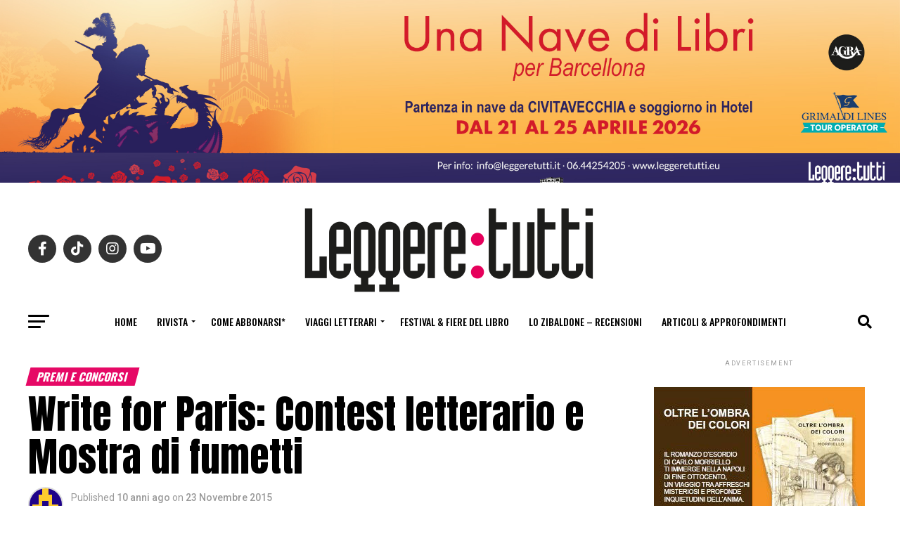

--- FILE ---
content_type: text/html; charset=UTF-8
request_url: https://leggeretutti.eu/xiii-edizione-premio-letterario-nazionale-bukowski/
body_size: 97447
content:
<!DOCTYPE html>
<html lang="it-IT">
<head>
<meta charset="UTF-8" >
<meta name="viewport" id="viewport" content="width=device-width, initial-scale=1.0, maximum-scale=1.0, minimum-scale=1.0, user-scalable=no" />
<link rel="pingback" href="https://leggeretutti.eu/xmlrpc.php" />
<meta property="og:type" content="article" />
					<meta property="og:image" content="https://leggeretutti.eu/wp-content/uploads/2025/12/XIII-Premio-Bukowski-1000x600.png" />
		<meta name="twitter:image" content="https://leggeretutti.eu/wp-content/uploads/2025/12/XIII-Premio-Bukowski-1000x600.png" />
	<meta property="og:url" content="https://leggeretutti.eu/xiii-edizione-premio-letterario-nazionale-bukowski/" />
<meta property="og:title" content="XIII edizione Premio Letterario Nazionale Bukowski" />
<meta property="og:description" content="Il 1° dicembre si sono aperte le iscrizioni per partecipare alla tredicesima edizione del “Premio Letterario Nazionale Bukowski” – il primo premio letterario intitolato al poeta, romanziere, scrittore di racconti americano. Le iscrizioni si chiuderanno il 9 marzo 2026.   Il premio sarà rivolto a tutti i cittadini, italiani e non, che avranno compiuto il [&hellip;]" />
<meta name="twitter:card" content="summary">
<meta name="twitter:url" content="https://leggeretutti.eu/xiii-edizione-premio-letterario-nazionale-bukowski/">
<meta name="twitter:title" content="XIII edizione Premio Letterario Nazionale Bukowski">
<meta name="twitter:description" content="Il 1° dicembre si sono aperte le iscrizioni per partecipare alla tredicesima edizione del “Premio Letterario Nazionale Bukowski” – il primo premio letterario intitolato al poeta, romanziere, scrittore di racconti americano. Le iscrizioni si chiuderanno il 9 marzo 2026.   Il premio sarà rivolto a tutti i cittadini, italiani e non, che avranno compiuto il [&hellip;]">
<title>XIII edizione Premio Letterario Nazionale Bukowski &#8211; Leggere:tutti</title>
<meta name='robots' content='max-image-preview:large' />
	<style>img:is([sizes="auto" i], [sizes^="auto," i]) { contain-intrinsic-size: 3000px 1500px }</style>
	<link rel='dns-prefetch' href='//ajax.googleapis.com' />
<link rel='dns-prefetch' href='//fonts.googleapis.com' />
<link rel="alternate" type="application/rss+xml" title="Leggere:tutti &raquo; Feed" href="https://leggeretutti.eu/feed/" />
<link rel="alternate" type="application/rss+xml" title="Leggere:tutti &raquo; Feed dei commenti" href="https://leggeretutti.eu/comments/feed/" />
<link rel="alternate" type="application/rss+xml" title="Leggere:tutti &raquo; XIII edizione Premio Letterario Nazionale Bukowski Feed dei commenti" href="https://leggeretutti.eu/xiii-edizione-premio-letterario-nazionale-bukowski/feed/" />
<script type="text/javascript">
/* <![CDATA[ */
window._wpemojiSettings = {"baseUrl":"https:\/\/s.w.org\/images\/core\/emoji\/16.0.1\/72x72\/","ext":".png","svgUrl":"https:\/\/s.w.org\/images\/core\/emoji\/16.0.1\/svg\/","svgExt":".svg","source":{"wpemoji":"https:\/\/leggeretutti.eu\/wp-includes\/js\/wp-emoji.js?ver=fa90ee8eee93952392ba783eab2086c7","twemoji":"https:\/\/leggeretutti.eu\/wp-includes\/js\/twemoji.js?ver=fa90ee8eee93952392ba783eab2086c7"}};
/**
 * @output wp-includes/js/wp-emoji-loader.js
 */

/**
 * Emoji Settings as exported in PHP via _print_emoji_detection_script().
 * @typedef WPEmojiSettings
 * @type {object}
 * @property {?object} source
 * @property {?string} source.concatemoji
 * @property {?string} source.twemoji
 * @property {?string} source.wpemoji
 * @property {?boolean} DOMReady
 * @property {?Function} readyCallback
 */

/**
 * Support tests.
 * @typedef SupportTests
 * @type {object}
 * @property {?boolean} flag
 * @property {?boolean} emoji
 */

/**
 * IIFE to detect emoji support and load Twemoji if needed.
 *
 * @param {Window} window
 * @param {Document} document
 * @param {WPEmojiSettings} settings
 */
( function wpEmojiLoader( window, document, settings ) {
	if ( typeof Promise === 'undefined' ) {
		return;
	}

	var sessionStorageKey = 'wpEmojiSettingsSupports';
	var tests = [ 'flag', 'emoji' ];

	/**
	 * Checks whether the browser supports offloading to a Worker.
	 *
	 * @since 6.3.0
	 *
	 * @private
	 *
	 * @returns {boolean}
	 */
	function supportsWorkerOffloading() {
		return (
			typeof Worker !== 'undefined' &&
			typeof OffscreenCanvas !== 'undefined' &&
			typeof URL !== 'undefined' &&
			URL.createObjectURL &&
			typeof Blob !== 'undefined'
		);
	}

	/**
	 * @typedef SessionSupportTests
	 * @type {object}
	 * @property {number} timestamp
	 * @property {SupportTests} supportTests
	 */

	/**
	 * Get support tests from session.
	 *
	 * @since 6.3.0
	 *
	 * @private
	 *
	 * @returns {?SupportTests} Support tests, or null if not set or older than 1 week.
	 */
	function getSessionSupportTests() {
		try {
			/** @type {SessionSupportTests} */
			var item = JSON.parse(
				sessionStorage.getItem( sessionStorageKey )
			);
			if (
				typeof item === 'object' &&
				typeof item.timestamp === 'number' &&
				new Date().valueOf() < item.timestamp + 604800 && // Note: Number is a week in seconds.
				typeof item.supportTests === 'object'
			) {
				return item.supportTests;
			}
		} catch ( e ) {}
		return null;
	}

	/**
	 * Persist the supports in session storage.
	 *
	 * @since 6.3.0
	 *
	 * @private
	 *
	 * @param {SupportTests} supportTests Support tests.
	 */
	function setSessionSupportTests( supportTests ) {
		try {
			/** @type {SessionSupportTests} */
			var item = {
				supportTests: supportTests,
				timestamp: new Date().valueOf()
			};

			sessionStorage.setItem(
				sessionStorageKey,
				JSON.stringify( item )
			);
		} catch ( e ) {}
	}

	/**
	 * Checks if two sets of Emoji characters render the same visually.
	 *
	 * This is used to determine if the browser is rendering an emoji with multiple data points
	 * correctly. set1 is the emoji in the correct form, using a zero-width joiner. set2 is the emoji
	 * in the incorrect form, using a zero-width space. If the two sets render the same, then the browser
	 * does not support the emoji correctly.
	 *
	 * This function may be serialized to run in a Worker. Therefore, it cannot refer to variables from the containing
	 * scope. Everything must be passed by parameters.
	 *
	 * @since 4.9.0
	 *
	 * @private
	 *
	 * @param {CanvasRenderingContext2D} context 2D Context.
	 * @param {string} set1 Set of Emoji to test.
	 * @param {string} set2 Set of Emoji to test.
	 *
	 * @return {boolean} True if the two sets render the same.
	 */
	function emojiSetsRenderIdentically( context, set1, set2 ) {
		// Cleanup from previous test.
		context.clearRect( 0, 0, context.canvas.width, context.canvas.height );
		context.fillText( set1, 0, 0 );
		var rendered1 = new Uint32Array(
			context.getImageData(
				0,
				0,
				context.canvas.width,
				context.canvas.height
			).data
		);

		// Cleanup from previous test.
		context.clearRect( 0, 0, context.canvas.width, context.canvas.height );
		context.fillText( set2, 0, 0 );
		var rendered2 = new Uint32Array(
			context.getImageData(
				0,
				0,
				context.canvas.width,
				context.canvas.height
			).data
		);

		return rendered1.every( function ( rendered2Data, index ) {
			return rendered2Data === rendered2[ index ];
		} );
	}

	/**
	 * Checks if the center point of a single emoji is empty.
	 *
	 * This is used to determine if the browser is rendering an emoji with a single data point
	 * correctly. The center point of an incorrectly rendered emoji will be empty. A correctly
	 * rendered emoji will have a non-zero value at the center point.
	 *
	 * This function may be serialized to run in a Worker. Therefore, it cannot refer to variables from the containing
	 * scope. Everything must be passed by parameters.
	 *
	 * @since 6.8.2
	 *
	 * @private
	 *
	 * @param {CanvasRenderingContext2D} context 2D Context.
	 * @param {string} emoji Emoji to test.
	 *
	 * @return {boolean} True if the center point is empty.
	 */
	function emojiRendersEmptyCenterPoint( context, emoji ) {
		// Cleanup from previous test.
		context.clearRect( 0, 0, context.canvas.width, context.canvas.height );
		context.fillText( emoji, 0, 0 );

		// Test if the center point (16, 16) is empty (0,0,0,0).
		var centerPoint = context.getImageData(16, 16, 1, 1);
		for ( var i = 0; i < centerPoint.data.length; i++ ) {
			if ( centerPoint.data[ i ] !== 0 ) {
				// Stop checking the moment it's known not to be empty.
				return false;
			}
		}

		return true;
	}

	/**
	 * Determines if the browser properly renders Emoji that Twemoji can supplement.
	 *
	 * This function may be serialized to run in a Worker. Therefore, it cannot refer to variables from the containing
	 * scope. Everything must be passed by parameters.
	 *
	 * @since 4.2.0
	 *
	 * @private
	 *
	 * @param {CanvasRenderingContext2D} context 2D Context.
	 * @param {string} type Whether to test for support of "flag" or "emoji".
	 * @param {Function} emojiSetsRenderIdentically Reference to emojiSetsRenderIdentically function, needed due to minification.
	 * @param {Function} emojiRendersEmptyCenterPoint Reference to emojiRendersEmptyCenterPoint function, needed due to minification.
	 *
	 * @return {boolean} True if the browser can render emoji, false if it cannot.
	 */
	function browserSupportsEmoji( context, type, emojiSetsRenderIdentically, emojiRendersEmptyCenterPoint ) {
		var isIdentical;

		switch ( type ) {
			case 'flag':
				/*
				 * Test for Transgender flag compatibility. Added in Unicode 13.
				 *
				 * To test for support, we try to render it, and compare the rendering to how it would look if
				 * the browser doesn't render it correctly (white flag emoji + transgender symbol).
				 */
				isIdentical = emojiSetsRenderIdentically(
					context,
					'\uD83C\uDFF3\uFE0F\u200D\u26A7\uFE0F', // as a zero-width joiner sequence
					'\uD83C\uDFF3\uFE0F\u200B\u26A7\uFE0F' // separated by a zero-width space
				);

				if ( isIdentical ) {
					return false;
				}

				/*
				 * Test for Sark flag compatibility. This is the least supported of the letter locale flags,
				 * so gives us an easy test for full support.
				 *
				 * To test for support, we try to render it, and compare the rendering to how it would look if
				 * the browser doesn't render it correctly ([C] + [Q]).
				 */
				isIdentical = emojiSetsRenderIdentically(
					context,
					'\uD83C\uDDE8\uD83C\uDDF6', // as the sequence of two code points
					'\uD83C\uDDE8\u200B\uD83C\uDDF6' // as the two code points separated by a zero-width space
				);

				if ( isIdentical ) {
					return false;
				}

				/*
				 * Test for English flag compatibility. England is a country in the United Kingdom, it
				 * does not have a two letter locale code but rather a five letter sub-division code.
				 *
				 * To test for support, we try to render it, and compare the rendering to how it would look if
				 * the browser doesn't render it correctly (black flag emoji + [G] + [B] + [E] + [N] + [G]).
				 */
				isIdentical = emojiSetsRenderIdentically(
					context,
					// as the flag sequence
					'\uD83C\uDFF4\uDB40\uDC67\uDB40\uDC62\uDB40\uDC65\uDB40\uDC6E\uDB40\uDC67\uDB40\uDC7F',
					// with each code point separated by a zero-width space
					'\uD83C\uDFF4\u200B\uDB40\uDC67\u200B\uDB40\uDC62\u200B\uDB40\uDC65\u200B\uDB40\uDC6E\u200B\uDB40\uDC67\u200B\uDB40\uDC7F'
				);

				return ! isIdentical;
			case 'emoji':
				/*
				 * Does Emoji 16.0 cause the browser to go splat?
				 *
				 * To test for Emoji 16.0 support, try to render a new emoji: Splatter.
				 *
				 * The splatter emoji is a single code point emoji. Testing for browser support
				 * required testing the center point of the emoji to see if it is empty.
				 *
				 * 0xD83E 0xDEDF (\uD83E\uDEDF) == 🫟 Splatter.
				 *
				 * When updating this test, please ensure that the emoji is either a single code point
				 * or switch to using the emojiSetsRenderIdentically function and testing with a zero-width
				 * joiner vs a zero-width space.
				 */
				var notSupported = emojiRendersEmptyCenterPoint( context, '\uD83E\uDEDF' );
				return ! notSupported;
		}

		return false;
	}

	/**
	 * Checks emoji support tests.
	 *
	 * This function may be serialized to run in a Worker. Therefore, it cannot refer to variables from the containing
	 * scope. Everything must be passed by parameters.
	 *
	 * @since 6.3.0
	 *
	 * @private
	 *
	 * @param {string[]} tests Tests.
	 * @param {Function} browserSupportsEmoji Reference to browserSupportsEmoji function, needed due to minification.
	 * @param {Function} emojiSetsRenderIdentically Reference to emojiSetsRenderIdentically function, needed due to minification.
	 * @param {Function} emojiRendersEmptyCenterPoint Reference to emojiRendersEmptyCenterPoint function, needed due to minification.
	 *
	 * @return {SupportTests} Support tests.
	 */
	function testEmojiSupports( tests, browserSupportsEmoji, emojiSetsRenderIdentically, emojiRendersEmptyCenterPoint ) {
		var canvas;
		if (
			typeof WorkerGlobalScope !== 'undefined' &&
			self instanceof WorkerGlobalScope
		) {
			canvas = new OffscreenCanvas( 300, 150 ); // Dimensions are default for HTMLCanvasElement.
		} else {
			canvas = document.createElement( 'canvas' );
		}

		var context = canvas.getContext( '2d', { willReadFrequently: true } );

		/*
		 * Chrome on OS X added native emoji rendering in M41. Unfortunately,
		 * it doesn't work when the font is bolder than 500 weight. So, we
		 * check for bold rendering support to avoid invisible emoji in Chrome.
		 */
		context.textBaseline = 'top';
		context.font = '600 32px Arial';

		var supports = {};
		tests.forEach( function ( test ) {
			supports[ test ] = browserSupportsEmoji( context, test, emojiSetsRenderIdentically, emojiRendersEmptyCenterPoint );
		} );
		return supports;
	}

	/**
	 * Adds a script to the head of the document.
	 *
	 * @ignore
	 *
	 * @since 4.2.0
	 *
	 * @param {string} src The url where the script is located.
	 *
	 * @return {void}
	 */
	function addScript( src ) {
		var script = document.createElement( 'script' );
		script.src = src;
		script.defer = true;
		document.head.appendChild( script );
	}

	settings.supports = {
		everything: true,
		everythingExceptFlag: true
	};

	// Create a promise for DOMContentLoaded since the worker logic may finish after the event has fired.
	var domReadyPromise = new Promise( function ( resolve ) {
		document.addEventListener( 'DOMContentLoaded', resolve, {
			once: true
		} );
	} );

	// Obtain the emoji support from the browser, asynchronously when possible.
	new Promise( function ( resolve ) {
		var supportTests = getSessionSupportTests();
		if ( supportTests ) {
			resolve( supportTests );
			return;
		}

		if ( supportsWorkerOffloading() ) {
			try {
				// Note that the functions are being passed as arguments due to minification.
				var workerScript =
					'postMessage(' +
					testEmojiSupports.toString() +
					'(' +
					[
						JSON.stringify( tests ),
						browserSupportsEmoji.toString(),
						emojiSetsRenderIdentically.toString(),
						emojiRendersEmptyCenterPoint.toString()
					].join( ',' ) +
					'));';
				var blob = new Blob( [ workerScript ], {
					type: 'text/javascript'
				} );
				var worker = new Worker( URL.createObjectURL( blob ), { name: 'wpTestEmojiSupports' } );
				worker.onmessage = function ( event ) {
					supportTests = event.data;
					setSessionSupportTests( supportTests );
					worker.terminate();
					resolve( supportTests );
				};
				return;
			} catch ( e ) {}
		}

		supportTests = testEmojiSupports( tests, browserSupportsEmoji, emojiSetsRenderIdentically, emojiRendersEmptyCenterPoint );
		setSessionSupportTests( supportTests );
		resolve( supportTests );
	} )
		// Once the browser emoji support has been obtained from the session, finalize the settings.
		.then( function ( supportTests ) {
			/*
			 * Tests the browser support for flag emojis and other emojis, and adjusts the
			 * support settings accordingly.
			 */
			for ( var test in supportTests ) {
				settings.supports[ test ] = supportTests[ test ];

				settings.supports.everything =
					settings.supports.everything && settings.supports[ test ];

				if ( 'flag' !== test ) {
					settings.supports.everythingExceptFlag =
						settings.supports.everythingExceptFlag &&
						settings.supports[ test ];
				}
			}

			settings.supports.everythingExceptFlag =
				settings.supports.everythingExceptFlag &&
				! settings.supports.flag;

			// Sets DOMReady to false and assigns a ready function to settings.
			settings.DOMReady = false;
			settings.readyCallback = function () {
				settings.DOMReady = true;
			};
		} )
		.then( function () {
			return domReadyPromise;
		} )
		.then( function () {
			// When the browser can not render everything we need to load a polyfill.
			if ( ! settings.supports.everything ) {
				settings.readyCallback();

				var src = settings.source || {};

				if ( src.concatemoji ) {
					addScript( src.concatemoji );
				} else if ( src.wpemoji && src.twemoji ) {
					addScript( src.twemoji );
					addScript( src.wpemoji );
				}
			}
		} );
} )( window, document, window._wpemojiSettings );

/* ]]> */
</script>

<style id='wp-emoji-styles-inline-css' type='text/css'>

	img.wp-smiley, img.emoji {
		display: inline !important;
		border: none !important;
		box-shadow: none !important;
		height: 1em !important;
		width: 1em !important;
		margin: 0 0.07em !important;
		vertical-align: -0.1em !important;
		background: none !important;
		padding: 0 !important;
	}
</style>
<link rel='stylesheet' id='wp-block-library-css' href='https://leggeretutti.eu/wp-includes/css/dist/block-library/style.css?ver=fa90ee8eee93952392ba783eab2086c7' type='text/css' media='all' />
<style id='classic-theme-styles-inline-css' type='text/css'>
/**
 * These rules are needed for backwards compatibility.
 * They should match the button element rules in the base theme.json file.
 */
.wp-block-button__link {
	color: #ffffff;
	background-color: #32373c;
	border-radius: 9999px; /* 100% causes an oval, but any explicit but really high value retains the pill shape. */

	/* This needs a low specificity so it won't override the rules from the button element if defined in theme.json. */
	box-shadow: none;
	text-decoration: none;

	/* The extra 2px are added to size solids the same as the outline versions.*/
	padding: calc(0.667em + 2px) calc(1.333em + 2px);

	font-size: 1.125em;
}

.wp-block-file__button {
	background: #32373c;
	color: #ffffff;
	text-decoration: none;
}

</style>
<link rel='stylesheet' id='wp-components-css' href='https://leggeretutti.eu/wp-includes/css/dist/components/style.css?ver=fa90ee8eee93952392ba783eab2086c7' type='text/css' media='all' />
<link rel='stylesheet' id='wp-preferences-css' href='https://leggeretutti.eu/wp-includes/css/dist/preferences/style.css?ver=fa90ee8eee93952392ba783eab2086c7' type='text/css' media='all' />
<link rel='stylesheet' id='wp-block-editor-css' href='https://leggeretutti.eu/wp-includes/css/dist/block-editor/style.css?ver=fa90ee8eee93952392ba783eab2086c7' type='text/css' media='all' />
<link rel='stylesheet' id='popup-maker-block-library-style-css' href='https://leggeretutti.eu/wp-content/plugins/popup-maker/dist/packages/block-library-style.css?ver=dbea705cfafe089d65f1' type='text/css' media='all' />
<style id='global-styles-inline-css' type='text/css'>
:root{--wp--preset--aspect-ratio--square: 1;--wp--preset--aspect-ratio--4-3: 4/3;--wp--preset--aspect-ratio--3-4: 3/4;--wp--preset--aspect-ratio--3-2: 3/2;--wp--preset--aspect-ratio--2-3: 2/3;--wp--preset--aspect-ratio--16-9: 16/9;--wp--preset--aspect-ratio--9-16: 9/16;--wp--preset--color--black: #000000;--wp--preset--color--cyan-bluish-gray: #abb8c3;--wp--preset--color--white: #ffffff;--wp--preset--color--pale-pink: #f78da7;--wp--preset--color--vivid-red: #cf2e2e;--wp--preset--color--luminous-vivid-orange: #ff6900;--wp--preset--color--luminous-vivid-amber: #fcb900;--wp--preset--color--light-green-cyan: #7bdcb5;--wp--preset--color--vivid-green-cyan: #00d084;--wp--preset--color--pale-cyan-blue: #8ed1fc;--wp--preset--color--vivid-cyan-blue: #0693e3;--wp--preset--color--vivid-purple: #9b51e0;--wp--preset--gradient--vivid-cyan-blue-to-vivid-purple: linear-gradient(135deg,rgba(6,147,227,1) 0%,rgb(155,81,224) 100%);--wp--preset--gradient--light-green-cyan-to-vivid-green-cyan: linear-gradient(135deg,rgb(122,220,180) 0%,rgb(0,208,130) 100%);--wp--preset--gradient--luminous-vivid-amber-to-luminous-vivid-orange: linear-gradient(135deg,rgba(252,185,0,1) 0%,rgba(255,105,0,1) 100%);--wp--preset--gradient--luminous-vivid-orange-to-vivid-red: linear-gradient(135deg,rgba(255,105,0,1) 0%,rgb(207,46,46) 100%);--wp--preset--gradient--very-light-gray-to-cyan-bluish-gray: linear-gradient(135deg,rgb(238,238,238) 0%,rgb(169,184,195) 100%);--wp--preset--gradient--cool-to-warm-spectrum: linear-gradient(135deg,rgb(74,234,220) 0%,rgb(151,120,209) 20%,rgb(207,42,186) 40%,rgb(238,44,130) 60%,rgb(251,105,98) 80%,rgb(254,248,76) 100%);--wp--preset--gradient--blush-light-purple: linear-gradient(135deg,rgb(255,206,236) 0%,rgb(152,150,240) 100%);--wp--preset--gradient--blush-bordeaux: linear-gradient(135deg,rgb(254,205,165) 0%,rgb(254,45,45) 50%,rgb(107,0,62) 100%);--wp--preset--gradient--luminous-dusk: linear-gradient(135deg,rgb(255,203,112) 0%,rgb(199,81,192) 50%,rgb(65,88,208) 100%);--wp--preset--gradient--pale-ocean: linear-gradient(135deg,rgb(255,245,203) 0%,rgb(182,227,212) 50%,rgb(51,167,181) 100%);--wp--preset--gradient--electric-grass: linear-gradient(135deg,rgb(202,248,128) 0%,rgb(113,206,126) 100%);--wp--preset--gradient--midnight: linear-gradient(135deg,rgb(2,3,129) 0%,rgb(40,116,252) 100%);--wp--preset--font-size--small: 13px;--wp--preset--font-size--medium: 20px;--wp--preset--font-size--large: 36px;--wp--preset--font-size--x-large: 42px;--wp--preset--spacing--20: 0.44rem;--wp--preset--spacing--30: 0.67rem;--wp--preset--spacing--40: 1rem;--wp--preset--spacing--50: 1.5rem;--wp--preset--spacing--60: 2.25rem;--wp--preset--spacing--70: 3.38rem;--wp--preset--spacing--80: 5.06rem;--wp--preset--shadow--natural: 6px 6px 9px rgba(0, 0, 0, 0.2);--wp--preset--shadow--deep: 12px 12px 50px rgba(0, 0, 0, 0.4);--wp--preset--shadow--sharp: 6px 6px 0px rgba(0, 0, 0, 0.2);--wp--preset--shadow--outlined: 6px 6px 0px -3px rgba(255, 255, 255, 1), 6px 6px rgba(0, 0, 0, 1);--wp--preset--shadow--crisp: 6px 6px 0px rgba(0, 0, 0, 1);}:where(.is-layout-flex){gap: 0.5em;}:where(.is-layout-grid){gap: 0.5em;}body .is-layout-flex{display: flex;}.is-layout-flex{flex-wrap: wrap;align-items: center;}.is-layout-flex > :is(*, div){margin: 0;}body .is-layout-grid{display: grid;}.is-layout-grid > :is(*, div){margin: 0;}:where(.wp-block-columns.is-layout-flex){gap: 2em;}:where(.wp-block-columns.is-layout-grid){gap: 2em;}:where(.wp-block-post-template.is-layout-flex){gap: 1.25em;}:where(.wp-block-post-template.is-layout-grid){gap: 1.25em;}.has-black-color{color: var(--wp--preset--color--black) !important;}.has-cyan-bluish-gray-color{color: var(--wp--preset--color--cyan-bluish-gray) !important;}.has-white-color{color: var(--wp--preset--color--white) !important;}.has-pale-pink-color{color: var(--wp--preset--color--pale-pink) !important;}.has-vivid-red-color{color: var(--wp--preset--color--vivid-red) !important;}.has-luminous-vivid-orange-color{color: var(--wp--preset--color--luminous-vivid-orange) !important;}.has-luminous-vivid-amber-color{color: var(--wp--preset--color--luminous-vivid-amber) !important;}.has-light-green-cyan-color{color: var(--wp--preset--color--light-green-cyan) !important;}.has-vivid-green-cyan-color{color: var(--wp--preset--color--vivid-green-cyan) !important;}.has-pale-cyan-blue-color{color: var(--wp--preset--color--pale-cyan-blue) !important;}.has-vivid-cyan-blue-color{color: var(--wp--preset--color--vivid-cyan-blue) !important;}.has-vivid-purple-color{color: var(--wp--preset--color--vivid-purple) !important;}.has-black-background-color{background-color: var(--wp--preset--color--black) !important;}.has-cyan-bluish-gray-background-color{background-color: var(--wp--preset--color--cyan-bluish-gray) !important;}.has-white-background-color{background-color: var(--wp--preset--color--white) !important;}.has-pale-pink-background-color{background-color: var(--wp--preset--color--pale-pink) !important;}.has-vivid-red-background-color{background-color: var(--wp--preset--color--vivid-red) !important;}.has-luminous-vivid-orange-background-color{background-color: var(--wp--preset--color--luminous-vivid-orange) !important;}.has-luminous-vivid-amber-background-color{background-color: var(--wp--preset--color--luminous-vivid-amber) !important;}.has-light-green-cyan-background-color{background-color: var(--wp--preset--color--light-green-cyan) !important;}.has-vivid-green-cyan-background-color{background-color: var(--wp--preset--color--vivid-green-cyan) !important;}.has-pale-cyan-blue-background-color{background-color: var(--wp--preset--color--pale-cyan-blue) !important;}.has-vivid-cyan-blue-background-color{background-color: var(--wp--preset--color--vivid-cyan-blue) !important;}.has-vivid-purple-background-color{background-color: var(--wp--preset--color--vivid-purple) !important;}.has-black-border-color{border-color: var(--wp--preset--color--black) !important;}.has-cyan-bluish-gray-border-color{border-color: var(--wp--preset--color--cyan-bluish-gray) !important;}.has-white-border-color{border-color: var(--wp--preset--color--white) !important;}.has-pale-pink-border-color{border-color: var(--wp--preset--color--pale-pink) !important;}.has-vivid-red-border-color{border-color: var(--wp--preset--color--vivid-red) !important;}.has-luminous-vivid-orange-border-color{border-color: var(--wp--preset--color--luminous-vivid-orange) !important;}.has-luminous-vivid-amber-border-color{border-color: var(--wp--preset--color--luminous-vivid-amber) !important;}.has-light-green-cyan-border-color{border-color: var(--wp--preset--color--light-green-cyan) !important;}.has-vivid-green-cyan-border-color{border-color: var(--wp--preset--color--vivid-green-cyan) !important;}.has-pale-cyan-blue-border-color{border-color: var(--wp--preset--color--pale-cyan-blue) !important;}.has-vivid-cyan-blue-border-color{border-color: var(--wp--preset--color--vivid-cyan-blue) !important;}.has-vivid-purple-border-color{border-color: var(--wp--preset--color--vivid-purple) !important;}.has-vivid-cyan-blue-to-vivid-purple-gradient-background{background: var(--wp--preset--gradient--vivid-cyan-blue-to-vivid-purple) !important;}.has-light-green-cyan-to-vivid-green-cyan-gradient-background{background: var(--wp--preset--gradient--light-green-cyan-to-vivid-green-cyan) !important;}.has-luminous-vivid-amber-to-luminous-vivid-orange-gradient-background{background: var(--wp--preset--gradient--luminous-vivid-amber-to-luminous-vivid-orange) !important;}.has-luminous-vivid-orange-to-vivid-red-gradient-background{background: var(--wp--preset--gradient--luminous-vivid-orange-to-vivid-red) !important;}.has-very-light-gray-to-cyan-bluish-gray-gradient-background{background: var(--wp--preset--gradient--very-light-gray-to-cyan-bluish-gray) !important;}.has-cool-to-warm-spectrum-gradient-background{background: var(--wp--preset--gradient--cool-to-warm-spectrum) !important;}.has-blush-light-purple-gradient-background{background: var(--wp--preset--gradient--blush-light-purple) !important;}.has-blush-bordeaux-gradient-background{background: var(--wp--preset--gradient--blush-bordeaux) !important;}.has-luminous-dusk-gradient-background{background: var(--wp--preset--gradient--luminous-dusk) !important;}.has-pale-ocean-gradient-background{background: var(--wp--preset--gradient--pale-ocean) !important;}.has-electric-grass-gradient-background{background: var(--wp--preset--gradient--electric-grass) !important;}.has-midnight-gradient-background{background: var(--wp--preset--gradient--midnight) !important;}.has-small-font-size{font-size: var(--wp--preset--font-size--small) !important;}.has-medium-font-size{font-size: var(--wp--preset--font-size--medium) !important;}.has-large-font-size{font-size: var(--wp--preset--font-size--large) !important;}.has-x-large-font-size{font-size: var(--wp--preset--font-size--x-large) !important;}
:where(.wp-block-post-template.is-layout-flex){gap: 1.25em;}:where(.wp-block-post-template.is-layout-grid){gap: 1.25em;}
:where(.wp-block-columns.is-layout-flex){gap: 2em;}:where(.wp-block-columns.is-layout-grid){gap: 2em;}
:root :where(.wp-block-pullquote){font-size: 1.5em;line-height: 1.6;}
</style>
<link rel='stylesheet' id='ql-jquery-ui-css' href='//ajax.googleapis.com/ajax/libs/jqueryui/1.12.1/themes/smoothness/jquery-ui.css?ver=fa90ee8eee93952392ba783eab2086c7' type='text/css' media='all' />
<link rel='stylesheet' id='mvp-custom-style-css' href='https://leggeretutti.eu/wp-content/themes/zox-news-childfemms/style.css?ver=fa90ee8eee93952392ba783eab2086c7' type='text/css' media='all' />
<style id='mvp-custom-style-inline-css' type='text/css'>


#mvp-wallpaper {
	background: url() no-repeat 50% 0;
	}

#mvp-foot-copy a {
	color: #82bb25;
	}

#mvp-content-main p a,
.mvp-post-add-main p a {
	box-shadow: inset 0 -4px 0 #82bb25;
	}

#mvp-content-main p a:hover,
.mvp-post-add-main p a:hover {
	background: #82bb25;
	}

a,
a:visited,
.post-info-name a,
.woocommerce .woocommerce-breadcrumb a {
	color: #e60966;
	}

#mvp-side-wrap a:hover {
	color: #e60966;
	}

.mvp-fly-top:hover,
.mvp-vid-box-wrap,
ul.mvp-soc-mob-list li.mvp-soc-mob-com {
	background: #82bb25;
	}

nav.mvp-fly-nav-menu ul li.menu-item-has-children:after,
.mvp-feat1-left-wrap span.mvp-cd-cat,
.mvp-widget-feat1-top-story span.mvp-cd-cat,
.mvp-widget-feat2-left-cont span.mvp-cd-cat,
.mvp-widget-dark-feat span.mvp-cd-cat,
.mvp-widget-dark-sub span.mvp-cd-cat,
.mvp-vid-wide-text span.mvp-cd-cat,
.mvp-feat2-top-text span.mvp-cd-cat,
.mvp-feat3-main-story span.mvp-cd-cat,
.mvp-feat3-sub-text span.mvp-cd-cat,
.mvp-feat4-main-text span.mvp-cd-cat,
.woocommerce-message:before,
.woocommerce-info:before,
.woocommerce-message:before {
	color: #82bb25;
	}

#searchform input,
.mvp-authors-name {
	border-bottom: 1px solid #82bb25;
	}

.mvp-fly-top:hover {
	border-top: 1px solid #82bb25;
	border-left: 1px solid #82bb25;
	border-bottom: 1px solid #82bb25;
	}

.woocommerce .widget_price_filter .ui-slider .ui-slider-handle,
.woocommerce #respond input#submit.alt,
.woocommerce a.button.alt,
.woocommerce button.button.alt,
.woocommerce input.button.alt,
.woocommerce #respond input#submit.alt:hover,
.woocommerce a.button.alt:hover,
.woocommerce button.button.alt:hover,
.woocommerce input.button.alt:hover {
	background-color: #82bb25;
	}

.woocommerce-error,
.woocommerce-info,
.woocommerce-message {
	border-top-color: #82bb25;
	}

ul.mvp-feat1-list-buts li.active span.mvp-feat1-list-but,
span.mvp-widget-home-title,
span.mvp-post-cat,
span.mvp-feat1-pop-head {
	background: #e60966;
	}

.woocommerce span.onsale {
	background-color: #e60966;
	}

.mvp-widget-feat2-side-more-but,
.woocommerce .star-rating span:before,
span.mvp-prev-next-label,
.mvp-cat-date-wrap .sticky {
	color: #e60966 !important;
	}

#mvp-main-nav-top,
#mvp-fly-wrap,
.mvp-soc-mob-right,
#mvp-main-nav-small-cont {
	background: #000000;
	}

#mvp-main-nav-small .mvp-fly-but-wrap span,
#mvp-main-nav-small .mvp-search-but-wrap span,
.mvp-nav-top-left .mvp-fly-but-wrap span,
#mvp-fly-wrap .mvp-fly-but-wrap span {
	background: #555555;
	}

.mvp-nav-top-right .mvp-nav-search-but,
span.mvp-fly-soc-head,
.mvp-soc-mob-right i,
#mvp-main-nav-small span.mvp-nav-search-but,
#mvp-main-nav-small .mvp-nav-menu ul li a  {
	color: #555555;
	}

#mvp-main-nav-small .mvp-nav-menu ul li.menu-item-has-children a:after {
	border-color: #555555 transparent transparent transparent;
	}

#mvp-nav-top-wrap span.mvp-nav-search-but:hover,
#mvp-main-nav-small span.mvp-nav-search-but:hover {
	color: #82bb25;
	}

#mvp-nav-top-wrap .mvp-fly-but-wrap:hover span,
#mvp-main-nav-small .mvp-fly-but-wrap:hover span,
span.mvp-woo-cart-num:hover {
	background: #82bb25;
	}

#mvp-main-nav-bot-cont {
	background: #ffffff;
	}

#mvp-nav-bot-wrap .mvp-fly-but-wrap span,
#mvp-nav-bot-wrap .mvp-search-but-wrap span {
	background: #000000;
	}

#mvp-nav-bot-wrap span.mvp-nav-search-but,
#mvp-nav-bot-wrap .mvp-nav-menu ul li a {
	color: #000000;
	}

#mvp-nav-bot-wrap .mvp-nav-menu ul li.menu-item-has-children a:after {
	border-color: #000000 transparent transparent transparent;
	}

.mvp-nav-menu ul li:hover a {
	border-bottom: 5px solid #82bb25;
	}

#mvp-nav-bot-wrap .mvp-fly-but-wrap:hover span {
	background: #82bb25;
	}

#mvp-nav-bot-wrap span.mvp-nav-search-but:hover {
	color: #82bb25;
	}

body,
.mvp-feat1-feat-text p,
.mvp-feat2-top-text p,
.mvp-feat3-main-text p,
.mvp-feat3-sub-text p,
#searchform input,
.mvp-author-info-text,
span.mvp-post-excerpt,
.mvp-nav-menu ul li ul.sub-menu li a,
nav.mvp-fly-nav-menu ul li a,
.mvp-ad-label,
span.mvp-feat-caption,
.mvp-post-tags a,
.mvp-post-tags a:visited,
span.mvp-author-box-name a,
#mvp-author-box-text p,
.mvp-post-gallery-text p,
ul.mvp-soc-mob-list li span,
#comments,
h3#reply-title,
h2.comments,
#mvp-foot-copy p,
span.mvp-fly-soc-head,
.mvp-post-tags-header,
span.mvp-prev-next-label,
span.mvp-post-add-link-but,
#mvp-comments-button a,
#mvp-comments-button span.mvp-comment-but-text,
.woocommerce ul.product_list_widget span.product-title,
.woocommerce ul.product_list_widget li a,
.woocommerce #reviews #comments ol.commentlist li .comment-text p.meta,
.woocommerce div.product p.price,
.woocommerce div.product p.price ins,
.woocommerce div.product p.price del,
.woocommerce ul.products li.product .price del,
.woocommerce ul.products li.product .price ins,
.woocommerce ul.products li.product .price,
.woocommerce #respond input#submit,
.woocommerce a.button,
.woocommerce button.button,
.woocommerce input.button,
.woocommerce .widget_price_filter .price_slider_amount .button,
.woocommerce span.onsale,
.woocommerce-review-link,
#woo-content p.woocommerce-result-count,
.woocommerce div.product .woocommerce-tabs ul.tabs li a,
a.mvp-inf-more-but,
span.mvp-cont-read-but,
span.mvp-cd-cat,
span.mvp-cd-date,
.mvp-feat4-main-text p,
span.mvp-woo-cart-num,
span.mvp-widget-home-title2,
.wp-caption,
#mvp-content-main p.wp-caption-text,
.gallery-caption,
.mvp-post-add-main p.wp-caption-text,
#bbpress-forums,
#bbpress-forums p,
.protected-post-form input,
#mvp-feat6-text p {
	font-family: 'Roboto', sans-serif;
	}

.mvp-blog-story-text p,
span.mvp-author-page-desc,
#mvp-404 p,
.mvp-widget-feat1-bot-text p,
.mvp-widget-feat2-left-text p,
.mvp-flex-story-text p,
.mvp-search-text p,
#mvp-content-main p,
.mvp-post-add-main p,
#mvp-content-main ul li,
#mvp-content-main ol li,
.rwp-summary,
.rwp-u-review__comment,
.mvp-feat5-mid-main-text p,
.mvp-feat5-small-main-text p {
	font-family: 'Roboto', sans-serif;
	}

.mvp-nav-menu ul li a,
#mvp-foot-menu ul li a {
	font-family: 'Oswald', sans-serif;
	}


.mvp-feat1-sub-text h2,
.mvp-feat1-pop-text h2,
.mvp-feat1-list-text h2,
.mvp-widget-feat1-top-text h2,
.mvp-widget-feat1-bot-text h2,
.mvp-widget-dark-feat-text h2,
.mvp-widget-dark-sub-text h2,
.mvp-widget-feat2-left-text h2,
.mvp-widget-feat2-right-text h2,
.mvp-blog-story-text h2,
.mvp-flex-story-text h2,
.mvp-vid-wide-more-text p,
.mvp-prev-next-text p,
.mvp-related-text,
.mvp-post-more-text p,
h2.mvp-authors-latest a,
.mvp-feat2-bot-text h2,
.mvp-feat3-sub-text h2,
.mvp-feat3-main-text h2,
.mvp-feat4-main-text h2,
.mvp-feat5-text h2,
.mvp-feat5-mid-main-text h2,
.mvp-feat5-small-main-text h2,
.mvp-feat5-mid-sub-text h2,
#mvp-feat6-text h2,
.alp-related-posts-wrapper .alp-related-post .post-title {
	font-family: 'Oswald', sans-serif;
	}

.mvp-feat2-top-text h2,
.mvp-feat1-feat-text h2,
h1.mvp-post-title,
h1.mvp-post-title-wide,
.mvp-drop-nav-title h4,
#mvp-content-main blockquote p,
.mvp-post-add-main blockquote p,
#mvp-404 h1,
#woo-content h1.page-title,
.woocommerce div.product .product_title,
.woocommerce ul.products li.product h3,
.alp-related-posts .current .post-title {
	font-family: 'Oswald', sans-serif;
	}

span.mvp-feat1-pop-head,
.mvp-feat1-pop-text:before,
span.mvp-feat1-list-but,
span.mvp-widget-home-title,
.mvp-widget-feat2-side-more,
span.mvp-post-cat,
span.mvp-page-head,
h1.mvp-author-top-head,
.mvp-authors-name,
#mvp-content-main h1,
#mvp-content-main h2,
#mvp-content-main h3,
#mvp-content-main h4,
#mvp-content-main h5,
#mvp-content-main h6,
.woocommerce .related h2,
.woocommerce div.product .woocommerce-tabs .panel h2,
.woocommerce div.product .product_title,
.mvp-feat5-side-list .mvp-feat1-list-img:after {
	font-family: 'Oswald', sans-serif;
	}

	

	#mvp-main-nav-top {
		background: #fff;
		padding: 15px 0 0;
		}
	#mvp-fly-wrap,
	.mvp-soc-mob-right,
	#mvp-main-nav-small-cont {
		background: #fff;
		}
	#mvp-main-nav-small .mvp-fly-but-wrap span,
	#mvp-main-nav-small .mvp-search-but-wrap span,
	.mvp-nav-top-left .mvp-fly-but-wrap span,
	#mvp-fly-wrap .mvp-fly-but-wrap span {
		background: #000;
		}
	.mvp-nav-top-right .mvp-nav-search-but,
	span.mvp-fly-soc-head,
	.mvp-soc-mob-right i,
	#mvp-main-nav-small span.mvp-nav-search-but,
	#mvp-main-nav-small .mvp-nav-menu ul li a  {
		color: #000;
		}
	#mvp-main-nav-small .mvp-nav-menu ul li.menu-item-has-children a:after {
		border-color: #000 transparent transparent transparent;
		}
	.mvp-feat1-feat-text h2,
	h1.mvp-post-title,
	.mvp-feat2-top-text h2,
	.mvp-feat3-main-text h2,
	#mvp-content-main blockquote p,
	.mvp-post-add-main blockquote p {
		font-family: 'Anton', sans-serif;
		font-weight: 400;
		letter-spacing: normal;
		}
	.mvp-feat1-feat-text h2,
	.mvp-feat2-top-text h2,
	.mvp-feat3-main-text h2 {
		line-height: 1;
		text-transform: uppercase;
		}
		

	span.mvp-nav-soc-but,
	ul.mvp-fly-soc-list li a,
	span.mvp-woo-cart-num {
		background: rgba(0,0,0,.8);
		}
	span.mvp-woo-cart-icon {
		color: rgba(0,0,0,.8);
		}
	nav.mvp-fly-nav-menu ul li,
	nav.mvp-fly-nav-menu ul li ul.sub-menu {
		border-top: 1px solid rgba(0,0,0,.1);
		}
	nav.mvp-fly-nav-menu ul li a {
		color: #000;
		}
	.mvp-drop-nav-title h4 {
		color: #000;
		}
		

	.mvp-nav-links {
		display: none;
		}
		

	.mvp-alp-side {
		display: none;
	}
	.mvp-alp-soc-reg {
		display: block;
	}
	.mvp-auto-post-grid {
		grid-template-columns: minmax(0, auto) 320px;
		grid-column-gap: 60px;
	}
	@media screen and (max-width: 1199px) {
		.mvp-auto-post-grid {
			grid-column-gap: 30px;
		}
	}
		

	.alp-advert {
		display: none;
	}
	.alp-related-posts-wrapper .alp-related-posts .current {
		margin: 0 0 10px;
	}
		

 	#mvp-foot-wrap {
background: #fff;
border-top: #000 solid 3px;
}
.mvp-blog-story-img {
	background: #fff;
}
#mvp-leader-wrap {
max-height: 260px!important;
}
.mvp-feat5-mid-sub-story:hover .mvp-feat5-mid-sub-img img,
.mvp-feat1-list-cont:hover .mvp-feat1-list-img img,
.mvp-feat5-mid-main:hover .mvp-feat5-mid-main-img img,
.mvp-feat5-mid-sub-story:hover .mvp-feat5-mid-sub-img img,
.mvp-feat5-small-main:hover .mvp-feat5-small-main-img img,
.mvp-feat5-side-list .mvp-feat1-list-img img,
.mvp-blog-story-wrap:hover .mvp-blog-story-img img, 
.mvp-blog-story-col:hover .mvp-blog-story-img img,
#mvp-feat6-main:hover #mvp-feat6-img img {
	opacity:1;
	}
.mvp-feat5-side-list .mvp-feat1-list-img:after {
	/*content: none!important;*/
	}
.mvp-feat5-side-list .mvp-feat1-list-img img {
opacity: .4
}
img {
object-fit: cover!important;
}
.spazia {
margin-top: 5px;
}
h3 .team-name {
font-size:24px!important;
font-weight: 800 !important;
}
.rt-profile-img {
box-shadow: 0 4px 10px 0 rgba(0,0,0,0.2),0 4px 20px 0 rgba(0,0,0,0.19)!important;
border: 1px solid #ccc !important;
}
		
</style>
<link rel='stylesheet' id='mvp-reset-css' href='https://leggeretutti.eu/wp-content/themes/zox-news-childfemms/css/reset.css?ver=fa90ee8eee93952392ba783eab2086c7' type='text/css' media='all' />
<link rel='stylesheet' id='fontawesome-css' href='https://leggeretutti.eu/wp-content/themes/zox-news-childfemms/font-awesome/css/fontawesome.css?ver=fa90ee8eee93952392ba783eab2086c7' type='text/css' media='all' />
<link crossorigin="anonymous" rel='stylesheet' id='mvp-fonts-css' href='//fonts.googleapis.com/css?family=Advent+Pro%3A700%26subset%3Dlatin%2Clatin-ext%2Ccyrillic%2Ccyrillic-ext%2Cgreek-ext%2Cgreek%2Cvietnamese%7COpen+Sans%3A700%26subset%3Dlatin%2Clatin-ext%2Ccyrillic%2Ccyrillic-ext%2Cgreek-ext%2Cgreek%2Cvietnamese%7CAnton%3A400%26subset%3Dlatin%2Clatin-ext%2Ccyrillic%2Ccyrillic-ext%2Cgreek-ext%2Cgreek%2Cvietnamese%7COswald%3A100%2C200%2C300%2C400%2C500%2C600%2C700%2C800%2C900%26subset%3Dlatin%2Clatin-ext%2Ccyrillic%2Ccyrillic-ext%2Cgreek-ext%2Cgreek%2Cvietnamese%7COswald%3A100%2C200%2C300%2C400%2C500%2C600%2C700%2C800%2C900%26subset%3Dlatin%2Clatin-ext%2Ccyrillic%2Ccyrillic-ext%2Cgreek-ext%2Cgreek%2Cvietnamese%7COswald%3A100%2C200%2C300%2C400%2C500%2C600%2C700%2C800%2C900%26subset%3Dlatin%2Clatin-ext%2Ccyrillic%2Ccyrillic-ext%2Cgreek-ext%2Cgreek%2Cvietnamese%7CRoboto%3A100%2C200%2C300%2C400%2C500%2C600%2C700%2C800%2C900%26subset%3Dlatin%2Clatin-ext%2Ccyrillic%2Ccyrillic-ext%2Cgreek-ext%2Cgreek%2Cvietnamese%7CRoboto%3A100%2C200%2C300%2C400%2C500%2C600%2C700%2C800%2C900%26subset%3Dlatin%2Clatin-ext%2Ccyrillic%2Ccyrillic-ext%2Cgreek-ext%2Cgreek%2Cvietnamese%7COswald%3A100%2C200%2C300%2C400%2C500%2C600%2C700%2C800%2C900%26subset%3Dlatin%2Clatin-ext%2Ccyrillic%2Ccyrillic-ext%2Cgreek-ext%2Cgreek%2Cvietnamese&#038;display=swap' type='text/css' media='all' />
<link rel='stylesheet' id='mvp-media-queries-css' href='https://leggeretutti.eu/wp-content/themes/zox-news-childfemms/css/media-queries.css?ver=fa90ee8eee93952392ba783eab2086c7' type='text/css' media='all' />
<script type="text/javascript" src="https://leggeretutti.eu/wp-includes/js/jquery/jquery.js?ver=3.7.1" id="jquery-core-js"></script>
<script type="text/javascript" src="https://leggeretutti.eu/wp-includes/js/jquery/jquery-migrate.js?ver=3.4.1" id="jquery-migrate-js"></script>
<link rel="https://api.w.org/" href="https://leggeretutti.eu/wp-json/" /><link rel="alternate" title="JSON" type="application/json" href="https://leggeretutti.eu/wp-json/wp/v2/posts/51617" /><link rel="EditURI" type="application/rsd+xml" title="RSD" href="https://leggeretutti.eu/xmlrpc.php?rsd" />
<link rel="canonical" href="https://leggeretutti.eu/xiii-edizione-premio-letterario-nazionale-bukowski/" />
<link rel="alternate" title="oEmbed (JSON)" type="application/json+oembed" href="https://leggeretutti.eu/wp-json/oembed/1.0/embed?url=https%3A%2F%2Fleggeretutti.eu%2Fxiii-edizione-premio-letterario-nazionale-bukowski%2F" />
<link rel="alternate" title="oEmbed (XML)" type="text/xml+oembed" href="https://leggeretutti.eu/wp-json/oembed/1.0/embed?url=https%3A%2F%2Fleggeretutti.eu%2Fxiii-edizione-premio-letterario-nazionale-bukowski%2F&#038;format=xml" />
<link rel="amphtml" href="https://leggeretutti.eu/xiii-edizione-premio-letterario-nazionale-bukowski/amp/"><link rel="icon" href="https://leggeretutti.eu/wp-content/uploads/2020/02/cropped-logo-lt-corretto-32x32.png" sizes="32x32" />
<link rel="icon" href="https://leggeretutti.eu/wp-content/uploads/2020/02/cropped-logo-lt-corretto-192x192.png" sizes="192x192" />
<link rel="apple-touch-icon" href="https://leggeretutti.eu/wp-content/uploads/2020/02/cropped-logo-lt-corretto-180x180.png" />
<meta name="msapplication-TileImage" content="https://leggeretutti.eu/wp-content/uploads/2020/02/cropped-logo-lt-corretto-270x270.png" />
		<style type="text/css" id="wp-custom-css">
			.riga1 {
	padding:14px;
}
.riga2 {
	color: #E60966!important;
}
.myButton h1 {
	color: #ffffff!important;
	/*letter-spacing: 0.5px;*/
}
.myButton {
	/*box-shadow:inset 0px 1px 0px 0px #bbdaf7;
	background:linear-gradient(to bottom, #79bbff 5%, #378de5 100%);*/
	background-color:#004284!important;
	border-radius:4px;
	/*border:1px solid #84bbf3;*/
	display:inline-block;
	cursor:pointer;
	color:#ffffff!important;
	font-family:Times New Roman;
	font-size:22px;
	font-weight:bold;
	padding: 20px;
	/*padding:48px 18px;*/
	text-decoration:none;
	/*text-shadow:0px 1px 0px #528ecc;*/
}
.myButton:hover {
	/*background:linear-gradient(to bottom, #378de5 5%, #79bbff 100%);
	background-color:#378de5;*/
}
.myButton:active {
	position:relative;
	top:1px;
}


.newsletter {
	margin-top: 20px!important;
	line-height: 1;
}
.pum-content {
	line-height:2em!important;
}
.wp-image-50585 {
	vertical-align: middle!important;
}
#mvp-home-widget-wrap {
	display: none!important;
}
.mvp-nav-soc-wrap .fa-tiktok:hover,
ul.mvp-foot-soc-list .fa-tiktok:hover {
	background: purple;
}
.mvp-feat1-list-img {
	width: 80px;
	height: 80px;
}
.mvp-feat1-list-cont:hover {
	/*display: none!important;*/
}
.attachment-mvp-small-thumb {
	width: 80px;
	height: 80px;
object-fit: cover!important;
}
.attachment-mvp-mid-thumb,
.mvp-widget-feat2-right-img img {
	width: 320px;
	height: 170px;
object-fit: cover!important;
}
.mvp-feat5-side-list .mvp-feat1-list-img::after {
	content: none !important;
}
.mvp-feat5-mid-main-img img {
	width: 500px;
	height: 354px;
object-fit: cover!important;
}
.mvp-feat5-mid-sub-img img {
	width: 230px;
	height: 118px;
object-fit: cover!important;
}
.mvp-blog-story-img img {

	width: 320px;
	height: 180px;
object-fit: cover!important;	
}		</style>
		<script src="https://kit.fontawesome.com/ea8bbdcd8a.js" crossorigin="anonymous"></script>
<link rel="stylesheet" href="https://pro.fontawesome.com/releases/v5.10.0/css/all.css" integrity="sha384-AYmEC3Yw5cVb3ZcuHtOA93w35dYTsvhLPVnYs9eStHfGJvOvKxVfELGroGkvsg+p" crossorigin="anonymous"/>
</head>
<body data-rsssl=1 class="wp-singular post-template-default single single-post postid-51617 single-format-standard wp-theme-zox-news-childfemms">
	<div id="mvp-fly-wrap">
	<div id="mvp-fly-menu-top" class="left relative">
		<div class="mvp-fly-top-out left relative">
			<div class="mvp-fly-top-in">
				<div id="mvp-fly-logo" class="left relative">
											<a href="https://leggeretutti.eu/"><img src="https://leggeretutti.eu/wp-content/uploads/2020/02/logo200new.png" alt="Leggere:tutti" data-rjs="2" /></a>
									</div><!--mvp-fly-logo-->
			</div><!--mvp-fly-top-in-->
			<div class="mvp-fly-but-wrap mvp-fly-but-menu mvp-fly-but-click">
				<span></span>
				<span></span>
				<span></span>
				<span></span>
			</div><!--mvp-fly-but-wrap-->
		</div><!--mvp-fly-top-out-->
	</div><!--mvp-fly-menu-top-->
	<div id="mvp-fly-menu-wrap">
		<nav class="mvp-fly-nav-menu left relative">
			<div class="menu-top-bar-menu-container"><ul id="menu-top-bar-menu" class="menu"><li id="menu-item-32270" class="menu-item menu-item-type-post_type menu-item-object-page menu-item-home menu-item-32270"><a href="https://leggeretutti.eu/">Home</a></li>
<li id="menu-item-32282" class="menu-item menu-item-type-taxonomy menu-item-object-category menu-item-32282"><a href="https://leggeretutti.eu/category/questo-mese/rivista/">Rivista</a></li>
<li id="menu-item-29765" class="menu-item menu-item-type-post_type menu-item-object-page menu-item-29765"><a href="https://leggeretutti.eu/chi-siamo/">Chi siamo</a></li>
<li id="menu-item-32271" class="menu-item menu-item-type-post_type menu-item-object-page menu-item-32271"><a href="https://leggeretutti.eu/chi-siamo/contatti/">Contatti</a></li>
<li id="menu-item-32272" class="menu-item menu-item-type-taxonomy menu-item-object-category menu-item-has-children menu-item-32272"><a href="https://leggeretutti.eu/category/questo-mese/">Questo mese</a>
<ul class="sub-menu">
	<li id="menu-item-32273" class="menu-item menu-item-type-taxonomy menu-item-object-category menu-item-32273"><a href="https://leggeretutti.eu/category/questo-mese/editoriale/">Editoriale</a></li>
	<li id="menu-item-32274" class="menu-item menu-item-type-taxonomy menu-item-object-category menu-item-32274"><a href="https://leggeretutti.eu/category/questo-mese/il-libro-del-mese/">Il libro del mese</a></li>
	<li id="menu-item-32275" class="menu-item menu-item-type-taxonomy menu-item-object-category menu-item-32275"><a href="https://leggeretutti.eu/category/questo-mese/leggeretutti-week/">LT:week</a></li>
</ul>
</li>
<li id="menu-item-32280" class="menu-item menu-item-type-taxonomy menu-item-object-category menu-item-has-children menu-item-32280"><a href="https://leggeretutti.eu/category/viaggi/">Viaggi letterari</a>
<ul class="sub-menu">
	<li id="menu-item-32279" class="menu-item menu-item-type-taxonomy menu-item-object-category menu-item-32279"><a href="https://leggeretutti.eu/category/viaggi/foodbook/">Food&#038;Book</a></li>
	<li id="menu-item-32281" class="menu-item menu-item-type-taxonomy menu-item-object-category menu-item-32281"><a href="https://leggeretutti.eu/category/viaggi/una-nave-di-libri-per-barcellona/">Una Nave di Libri per Barcellona</a></li>
	<li id="menu-item-32278" class="menu-item menu-item-type-taxonomy menu-item-object-category menu-item-32278"><a href="https://leggeretutti.eu/category/viaggi/amare-leggere/">aMare Leggere</a></li>
	<li id="menu-item-32014" class="menu-item menu-item-type-post_type menu-item-object-page menu-item-32014"><a href="https://leggeretutti.eu/gran-tour-in-italia-tra-cultura-e-natura/">Grand Tour in Italia tra cultura e natura</a></li>
</ul>
</li>
<li id="menu-item-50210" class="menu-item menu-item-type-post_type menu-item-object-page menu-item-50210"><a href="https://leggeretutti.eu/iscriviti-alla-newsletter/">Iscriviti alla Newsletter</a></li>
<li id="menu-item-50224" class="menu-item menu-item-type-post_type menu-item-object-page menu-item-50224"><a href="https://leggeretutti.eu/modalita-di-abbonamento-alla-rivista-leggeretutti/">Modalità di abbonamento alla rivista Leggere:tutti</a></li>
<li id="menu-item-45414" class="menu-item menu-item-type-post_type menu-item-object-page menu-item-45414"><a href="https://leggeretutti.eu/dove-trovarci/">Dove trovarci / Acquista</a></li>
<li id="menu-item-32286" class="menu-item menu-item-type-taxonomy menu-item-object-category menu-item-32286"><a href="https://leggeretutti.eu/category/articoli/">Articoli &amp; Approfondimenti</a></li>
<li id="menu-item-32287" class="menu-item menu-item-type-taxonomy menu-item-object-category menu-item-32287"><a href="https://leggeretutti.eu/category/zzibaldone/">Lo Zibaldone &#8211; Recensioni</a></li>
<li id="menu-item-32289" class="menu-item menu-item-type-taxonomy menu-item-object-category menu-item-32289"><a href="https://leggeretutti.eu/category/agenda/non-solo-libri/">Eventi culturali</a></li>
<li id="menu-item-32290" class="menu-item menu-item-type-taxonomy menu-item-object-category current-post-ancestor current-menu-parent current-post-parent menu-item-32290"><a href="https://leggeretutti.eu/category/agenda/premi-e-concorsi/">Premi e Concorsi</a></li>
<li id="menu-item-32291" class="menu-item menu-item-type-taxonomy menu-item-object-category menu-item-32291"><a href="https://leggeretutti.eu/category/junior/">Junior</a></li>
</ul></div>		</nav>
	</div><!--mvp-fly-menu-wrap-->
	<div id="mvp-fly-soc-wrap">
		<span class="mvp-fly-soc-head">Connect with us</span>
		<ul class="mvp-fly-soc-list left relative">
							<li><a href="https://www.facebook.com/leggeretutti/" target="_blank" class="fa fa-facebook fa-2"></a></li>
										<li><a href="" target="_blank" class="fa fa-twitter fa-2"></a></li>
										<li><a href="" target="_blank" class="fa fa-pinterest-p fa-2"></a></li>
										<li><a href="https://www.instagram.com/leggeretutti/" target="_blank" class="fa fa-instagram fa-2"></a></li>
													<li><a href="https://www.youtube.com/channel/UCFM7SPriIxEjiAqCw08oTsQ" target="_blank" class="fa fa-youtube-play fa-2"></a></li>
											</ul>
	</div><!--mvp-fly-soc-wrap-->
</div><!--mvp-fly-wrap-->	<div id="mvp-site" class="left relative">
		<div id="mvp-search-wrap">
			<div id="mvp-search-box">
				<form method="get" id="searchform" action="https://leggeretutti.eu/">
	<input type="text" name="s" id="s" value="Search" onfocus='if (this.value == "Search") { this.value = ""; }' onblur='if (this.value == "") { this.value = "Search"; }' />
	<input type="hidden" id="searchsubmit" value="Search" />
</form>			</div><!--mvp-search-box-->
			<div class="mvp-search-but-wrap mvp-search-click">
				<span></span>
				<span></span>
			</div><!--mvp-search-but-wrap-->
		</div><!--mvp-search-wrap-->
				<div id="mvp-site-wall" class="left relative">
											<div id="mvp-leader-wrap">
					<a
 href="https://leggeretutti.eu/category/viaggi/una-nave-di-libri-per-barcellona/"><img 
src="https://leggeretutti.eu/wp-content/uploads/2025/11/Banner_LeggereTutti_Nave-dei-Libri_2000x480.jpg" /></a>				</div><!--mvp-leader-wrap-->
										<div id="mvp-site-main" class="left relative">
			<header id="mvp-main-head-wrap" class="left relative">
									<nav id="mvp-main-nav-wrap" class="left relative">
						<div id="mvp-main-nav-top" class="left relative">
							<div class="mvp-main-box">
								<div id="mvp-nav-top-wrap" class="left relative">
									<div class="mvp-nav-top-right-out left relative">
										<div class="mvp-nav-top-right-in">
											<div class="mvp-nav-top-cont left relative">
												<div class="mvp-nav-top-left-out relative">
													<div class="mvp-nav-top-left">
														<div class="mvp-nav-soc-wrap">
																															<a href="https://www.facebook.com/leggeretutti/" target="_blank"><span class="mvp-nav-soc-but fa fa-facebook fa-2"></span></a>
																																														<a href="https://www.tiktok.com/@leggeretutti" target="_blank"><span class="mvp-nav-soc-but fab fa-tiktok"></span></a>
																																														<a href="https://www.instagram.com/leggeretutti/" target="_blank"><span class="mvp-nav-soc-but fa fa-instagram fa-2"></span></a>
																																														<a href="https://www.youtube.com/channel/UCFM7SPriIxEjiAqCw08oTsQ" target="_blank"><span class="mvp-nav-soc-but fa fa-youtube-play fa-2"></span></a>
																													</div><!--mvp-nav-soc-wrap-->
														<div class="mvp-fly-but-wrap mvp-fly-but-click left relative">
															<span></span>
															<span></span>
															<span></span>
															<span></span>
														</div><!--mvp-fly-but-wrap-->
													</div><!--mvp-nav-top-left-->
													<div class="mvp-nav-top-left-in">
														<div class="mvp-nav-top-mid left relative" itemscope itemtype="http://schema.org/Organization">
																															<a class="mvp-nav-logo-reg" itemprop="url" href="https://leggeretutti.eu/"><img itemprop="logo" src="https://leggeretutti.eu/wp-content/uploads/2020/02/logo-lt-corretto.png" alt="Leggere:tutti" data-rjs="2" /></a>
																																														<a class="mvp-nav-logo-small" href="https://leggeretutti.eu/"><img src="https://leggeretutti.eu/wp-content/uploads/2020/02/logo200new.png" alt="Leggere:tutti" data-rjs="2" /></a>
																																														<h2 class="mvp-logo-title">Leggere:tutti</h2>
																																														<div class="mvp-drop-nav-title left">
																	<h4>XIII edizione Premio Letterario Nazionale Bukowski</h4>
																</div><!--mvp-drop-nav-title-->
																													</div><!--mvp-nav-top-mid-->
													</div><!--mvp-nav-top-left-in-->
												</div><!--mvp-nav-top-left-out-->
											</div><!--mvp-nav-top-cont-->
										</div><!--mvp-nav-top-right-in-->
										<div class="mvp-nav-top-right">
																						<span class="mvp-nav-search-but fa fa-search fa-2 mvp-search-click"></span>
										</div><!--mvp-nav-top-right-->
									</div><!--mvp-nav-top-right-out-->
								</div><!--mvp-nav-top-wrap-->
							</div><!--mvp-main-box-->
						</div><!--mvp-main-nav-top-->
						<div id="mvp-main-nav-bot" class="left relative">
							<div id="mvp-main-nav-bot-cont" class="left">
								<div class="mvp-main-box">
									<div id="mvp-nav-bot-wrap" class="left">
										<div class="mvp-nav-bot-right-out left">
											<div class="mvp-nav-bot-right-in">
												<div class="mvp-nav-bot-cont left">
													<div class="mvp-nav-bot-left-out">
														<div class="mvp-nav-bot-left left relative">
															<div class="mvp-fly-but-wrap mvp-fly-but-click left relative">
																<span></span>
																<span></span>
																<span></span>
																<span></span>
															</div><!--mvp-fly-but-wrap-->
														</div><!--mvp-nav-bot-left-->
														<div class="mvp-nav-bot-left-in">
															<div class="mvp-nav-menu left">
																<div class="menu-navigazione-principale-container"><ul id="menu-navigazione-principale" class="menu"><li id="menu-item-29760" class="menu-item menu-item-type-custom menu-item-object-custom menu-item-home menu-item-29760"><a href="https://leggeretutti.eu/">Home</a></li>
<li id="menu-item-208" class="menu-item menu-item-type-taxonomy menu-item-object-category menu-item-has-children menu-item-208"><a href="https://leggeretutti.eu/category/questo-mese/rivista/">Rivista</a>
<ul class="sub-menu">
	<li id="menu-item-30484" class="menu-item menu-item-type-taxonomy menu-item-object-category menu-item-30484"><a href="https://leggeretutti.eu/category/questo-mese/rivista/">Rivista</a></li>
	<li id="menu-item-29829" class="menu-item menu-item-type-post_type menu-item-object-page menu-item-29829"><a href="https://leggeretutti.eu/chi-siamo/contatti/">Contatti</a></li>
	<li id="menu-item-29830" class="menu-item menu-item-type-post_type menu-item-object-page menu-item-29830"><a href="https://leggeretutti.eu/dove-trovarci/">Dove trovarci / Acquista</a></li>
	<li id="menu-item-1690" class="menu-item menu-item-type-taxonomy menu-item-object-category menu-item-1690"><a href="https://leggeretutti.eu/category/questo-mese/il-libro-del-mese/">Il libro del mese</a></li>
</ul>
</li>
<li id="menu-item-29831" class="menu-item menu-item-type-post_type menu-item-object-page menu-item-29831"><a href="https://leggeretutti.eu/abbonamenti/">Come abbonarsi*</a></li>
<li id="menu-item-11517" class="menu-item menu-item-type-taxonomy menu-item-object-category menu-item-has-children menu-item-11517"><a href="https://leggeretutti.eu/category/viaggi/">Viaggi letterari</a>
<ul class="sub-menu">
	<li id="menu-item-11518" class="menu-item menu-item-type-taxonomy menu-item-object-category menu-item-11518"><a href="https://leggeretutti.eu/category/viaggi/una-nave-di-libri-per-barcellona/">Una Nave di Libri per Barcellona</a></li>
	<li id="menu-item-11526" class="menu-item menu-item-type-taxonomy menu-item-object-category menu-item-11526"><a href="https://leggeretutti.eu/category/viaggi/amare-leggere/">aMare Leggere</a></li>
	<li id="menu-item-11528" class="menu-item menu-item-type-custom menu-item-object-custom menu-item-11528"><a href="http://www.foodandbook.it">Food&#038;Book</a></li>
	<li id="menu-item-31266" class="menu-item menu-item-type-post_type menu-item-object-page menu-item-31266"><a href="https://leggeretutti.eu/giornata-mondiale-del-libro/">Giornata mondiale del libro</a></li>
	<li id="menu-item-32015" class="menu-item menu-item-type-post_type menu-item-object-page menu-item-32015"><a href="https://leggeretutti.eu/gran-tour-in-italia-tra-cultura-e-natura/">Grand Tour in Italia tra cultura e natura</a></li>
</ul>
</li>
<li id="menu-item-48947" class="menu-item menu-item-type-taxonomy menu-item-object-category menu-item-48947"><a href="https://leggeretutti.eu/category/festival-fiere-del-libro/">Festival &amp; fiere del libro</a></li>
<li id="menu-item-97" class="menu-item menu-item-type-taxonomy menu-item-object-category menu-item-97"><a href="https://leggeretutti.eu/category/zzibaldone/">Lo Zibaldone &#8211; Recensioni</a></li>
<li id="menu-item-95" class="menu-item menu-item-type-taxonomy menu-item-object-category menu-item-95"><a href="https://leggeretutti.eu/category/articoli/">Articoli &amp; Approfondimenti</a></li>
</ul></div>															</div><!--mvp-nav-menu-->
														</div><!--mvp-nav-bot-left-in-->
													</div><!--mvp-nav-bot-left-out-->
												</div><!--mvp-nav-bot-cont-->
											</div><!--mvp-nav-bot-right-in-->
											<div class="mvp-nav-bot-right left relative">
												<span class="mvp-nav-search-but fa fa-search fa-2 mvp-search-click"></span>
											</div><!--mvp-nav-bot-right-->
										</div><!--mvp-nav-bot-right-out-->
									</div><!--mvp-nav-bot-wrap-->
								</div><!--mvp-main-nav-bot-cont-->
							</div><!--mvp-main-box-->
						</div><!--mvp-main-nav-bot-->
					</nav><!--mvp-main-nav-wrap-->
							</header><!--mvp-main-head-wrap-->
			<div id="mvp-main-body-wrap" class="left relative">	<div class="mvp-main-box">
<div class="mvp-auto-post-grid">
	<div class="mvp-alp-side">
		<div class="mvp-alp-side-in">
			<div class="alp-related-posts-wrapper">
	<div class="alp-related-posts">
				<div class="alp-related-post post-51617 current" data-id="51617" data-document-title="">
		
						<div class="post-details">
				<p class="post-meta">
												<a class="post-category" href="https://leggeretutti.eu/category/agenda/premi-e-concorsi/">Premi e Concorsi</a>
										</p>
				<a class="post-title" href="https://leggeretutti.eu/xiii-edizione-premio-letterario-nazionale-bukowski/">XIII edizione Premio Letterario Nazionale Bukowski</a>
			</div>
							<div class="mvp-alp-soc-wrap">
					<ul class="mvp-alp-soc-list">
						<a href="#" onclick="window.open('http://www.facebook.com/sharer.php?u=https://leggeretutti.eu/xiii-edizione-premio-letterario-nazionale-bukowski/&amp;t=XIII edizione Premio Letterario Nazionale Bukowski', 'facebookShare', 'width=626,height=436'); return false;" title="Share on Facebook">
							<li class="mvp-alp-soc-fb"><span class="fa fa-facebook"></span></li>
						</a>
						<a href="#" onclick="window.open('http://twitter.com/share?text=XIII edizione Premio Letterario Nazionale Bukowski &amp;url=https://leggeretutti.eu/xiii-edizione-premio-letterario-nazionale-bukowski/', 'twitterShare', 'width=626,height=436'); return false;" title="Tweet This Post">
							<li class="mvp-alp-soc-twit"><span class="fa fa-twitter"></span></li>
						</a>
						<a href="#" onclick="window.open('http://pinterest.com/pin/create/button/?url=https://leggeretutti.eu/xiii-edizione-premio-letterario-nazionale-bukowski/&amp;media=https://leggeretutti.eu/wp-content/uploads/2025/12/XIII-Premio-Bukowski-590x354.png&amp;description=XIII edizione Premio Letterario Nazionale Bukowski', 'pinterestShare', 'width=750,height=350'); return false;" title="Pin This Post">
							<li class="mvp-alp-soc-pin"><span class="fa fa-pinterest-p"></span></li>
						</a>
						<a href="mailto:?subject=XIII edizione Premio Letterario Nazionale Bukowski&amp;BODY=I found this article interesting and thought of sharing it with you. Check it out: https://leggeretutti.eu/xiii-edizione-premio-letterario-nazionale-bukowski/">
							<li class="mvp-alp-soc-com"><span class="fa fa-envelope"></span></li>
						</a>
					</ul>
				</div>
					</div>
					<div class="alp-advert">
							</div>
				<div class="alp-related-post post-51501 " data-id="51501" data-document-title="">
		
						<div class="post-details">
				<p class="post-meta">
												<a class="post-category" href="https://leggeretutti.eu/category/agenda/premi-e-concorsi/">Premi e Concorsi</a>
										</p>
				<a class="post-title" href="https://leggeretutti.eu/candidature-aperte-per-il-nuovo-premio-oblivion-ii/">Candidature aperte per il nuovo Premio Oblivion II</a>
			</div>
							<div class="mvp-alp-soc-wrap">
					<ul class="mvp-alp-soc-list">
						<a href="#" onclick="window.open('http://www.facebook.com/sharer.php?u=https://leggeretutti.eu/candidature-aperte-per-il-nuovo-premio-oblivion-ii/&amp;t=Candidature aperte per il nuovo Premio Oblivion II', 'facebookShare', 'width=626,height=436'); return false;" title="Share on Facebook">
							<li class="mvp-alp-soc-fb"><span class="fa fa-facebook"></span></li>
						</a>
						<a href="#" onclick="window.open('http://twitter.com/share?text=Candidature aperte per il nuovo Premio Oblivion II &amp;url=https://leggeretutti.eu/candidature-aperte-per-il-nuovo-premio-oblivion-ii/', 'twitterShare', 'width=626,height=436'); return false;" title="Tweet This Post">
							<li class="mvp-alp-soc-twit"><span class="fa fa-twitter"></span></li>
						</a>
						<a href="#" onclick="window.open('http://pinterest.com/pin/create/button/?url=https://leggeretutti.eu/candidature-aperte-per-il-nuovo-premio-oblivion-ii/&amp;media=https://leggeretutti.eu/wp-content/uploads/2025/11/Banner_Oblivion-II-590x354.jpg&amp;description=Candidature aperte per il nuovo Premio Oblivion II', 'pinterestShare', 'width=750,height=350'); return false;" title="Pin This Post">
							<li class="mvp-alp-soc-pin"><span class="fa fa-pinterest-p"></span></li>
						</a>
						<a href="mailto:?subject=Candidature aperte per il nuovo Premio Oblivion II&amp;BODY=I found this article interesting and thought of sharing it with you. Check it out: https://leggeretutti.eu/candidature-aperte-per-il-nuovo-premio-oblivion-ii/">
							<li class="mvp-alp-soc-com"><span class="fa fa-envelope"></span></li>
						</a>
					</ul>
				</div>
					</div>
				<div class="alp-related-post post-51486 " data-id="51486" data-document-title="">
		
						<div class="post-details">
				<p class="post-meta">
												<a class="post-category" href="https://leggeretutti.eu/category/agenda/premi-e-concorsi/">Premi e Concorsi</a>
										</p>
				<a class="post-title" href="https://leggeretutti.eu/consegnati-a-firenze-al-palazzo-medici-riccardi-i-riconoscimenti-del-premio-pinocchio-2025-promosso-dallassociazione-culturale-pinocchio-di-carlo-lorenzini-nel-giorno-in-cui-si-celebra-il-19/">Consegnati a Firenze al Palazzo Medici Riccardi i riconoscimenti del Premio Pinocchio 2025, promosso dall’Associazione Culturale Pinocchio di Carlo Lorenzini nel giorno in cui si celebra il 199° anniversario della nascita dell’autore</a>
			</div>
							<div class="mvp-alp-soc-wrap">
					<ul class="mvp-alp-soc-list">
						<a href="#" onclick="window.open('http://www.facebook.com/sharer.php?u=https://leggeretutti.eu/consegnati-a-firenze-al-palazzo-medici-riccardi-i-riconoscimenti-del-premio-pinocchio-2025-promosso-dallassociazione-culturale-pinocchio-di-carlo-lorenzini-nel-giorno-in-cui-si-celebra-il-19/&amp;t=Consegnati a Firenze al Palazzo Medici Riccardi i riconoscimenti del Premio Pinocchio 2025, promosso dall’Associazione Culturale Pinocchio di Carlo Lorenzini nel giorno in cui si celebra il 199° anniversario della nascita dell’autore', 'facebookShare', 'width=626,height=436'); return false;" title="Share on Facebook">
							<li class="mvp-alp-soc-fb"><span class="fa fa-facebook"></span></li>
						</a>
						<a href="#" onclick="window.open('http://twitter.com/share?text=Consegnati a Firenze al Palazzo Medici Riccardi i riconoscimenti del Premio Pinocchio 2025, promosso dall’Associazione Culturale Pinocchio di Carlo Lorenzini nel giorno in cui si celebra il 199° anniversario della nascita dell’autore &amp;url=https://leggeretutti.eu/consegnati-a-firenze-al-palazzo-medici-riccardi-i-riconoscimenti-del-premio-pinocchio-2025-promosso-dallassociazione-culturale-pinocchio-di-carlo-lorenzini-nel-giorno-in-cui-si-celebra-il-19/', 'twitterShare', 'width=626,height=436'); return false;" title="Tweet This Post">
							<li class="mvp-alp-soc-twit"><span class="fa fa-twitter"></span></li>
						</a>
						<a href="#" onclick="window.open('http://pinterest.com/pin/create/button/?url=https://leggeretutti.eu/consegnati-a-firenze-al-palazzo-medici-riccardi-i-riconoscimenti-del-premio-pinocchio-2025-promosso-dallassociazione-culturale-pinocchio-di-carlo-lorenzini-nel-giorno-in-cui-si-celebra-il-19/&amp;media=https://leggeretutti.eu/wp-content/uploads/2025/11/1000587789-590x354.jpg&amp;description=Consegnati a Firenze al Palazzo Medici Riccardi i riconoscimenti del Premio Pinocchio 2025, promosso dall’Associazione Culturale Pinocchio di Carlo Lorenzini nel giorno in cui si celebra il 199° anniversario della nascita dell’autore', 'pinterestShare', 'width=750,height=350'); return false;" title="Pin This Post">
							<li class="mvp-alp-soc-pin"><span class="fa fa-pinterest-p"></span></li>
						</a>
						<a href="mailto:?subject=Consegnati a Firenze al Palazzo Medici Riccardi i riconoscimenti del Premio Pinocchio 2025, promosso dall’Associazione Culturale Pinocchio di Carlo Lorenzini nel giorno in cui si celebra il 199° anniversario della nascita dell’autore&amp;BODY=I found this article interesting and thought of sharing it with you. Check it out: https://leggeretutti.eu/consegnati-a-firenze-al-palazzo-medici-riccardi-i-riconoscimenti-del-premio-pinocchio-2025-promosso-dallassociazione-culturale-pinocchio-di-carlo-lorenzini-nel-giorno-in-cui-si-celebra-il-19/">
							<li class="mvp-alp-soc-com"><span class="fa fa-envelope"></span></li>
						</a>
					</ul>
				</div>
					</div>
				<div class="alp-related-post post-51353 " data-id="51353" data-document-title="">
		
						<div class="post-details">
				<p class="post-meta">
												<a class="post-category" href="https://leggeretutti.eu/category/articoli/">Articoli &amp; Approfondimenti</a>
													<a class="post-category" href="https://leggeretutti.eu/category/agenda/premi-e-concorsi/">Premi e Concorsi</a>
										</p>
				<a class="post-title" href="https://leggeretutti.eu/bra-aperte-le-selezioni-per-il-premio-arpino-dedicato-ai-libri-di-letteratura-per-ragazzi/">Bra: aperte le selezioni per il Premio Arpino dedicato ai libri di letteratura per ragazzi</a>
			</div>
							<div class="mvp-alp-soc-wrap">
					<ul class="mvp-alp-soc-list">
						<a href="#" onclick="window.open('http://www.facebook.com/sharer.php?u=https://leggeretutti.eu/bra-aperte-le-selezioni-per-il-premio-arpino-dedicato-ai-libri-di-letteratura-per-ragazzi/&amp;t=Bra: aperte le selezioni per il Premio Arpino dedicato ai libri di letteratura per ragazzi', 'facebookShare', 'width=626,height=436'); return false;" title="Share on Facebook">
							<li class="mvp-alp-soc-fb"><span class="fa fa-facebook"></span></li>
						</a>
						<a href="#" onclick="window.open('http://twitter.com/share?text=Bra: aperte le selezioni per il Premio Arpino dedicato ai libri di letteratura per ragazzi &amp;url=https://leggeretutti.eu/bra-aperte-le-selezioni-per-il-premio-arpino-dedicato-ai-libri-di-letteratura-per-ragazzi/', 'twitterShare', 'width=626,height=436'); return false;" title="Tweet This Post">
							<li class="mvp-alp-soc-twit"><span class="fa fa-twitter"></span></li>
						</a>
						<a href="#" onclick="window.open('http://pinterest.com/pin/create/button/?url=https://leggeretutti.eu/bra-aperte-le-selezioni-per-il-premio-arpino-dedicato-ai-libri-di-letteratura-per-ragazzi/&amp;media=https://leggeretutti.eu/wp-content/uploads/2025/11/salone_2025-590x354.jpg&amp;description=Bra: aperte le selezioni per il Premio Arpino dedicato ai libri di letteratura per ragazzi', 'pinterestShare', 'width=750,height=350'); return false;" title="Pin This Post">
							<li class="mvp-alp-soc-pin"><span class="fa fa-pinterest-p"></span></li>
						</a>
						<a href="mailto:?subject=Bra: aperte le selezioni per il Premio Arpino dedicato ai libri di letteratura per ragazzi&amp;BODY=I found this article interesting and thought of sharing it with you. Check it out: https://leggeretutti.eu/bra-aperte-le-selezioni-per-il-premio-arpino-dedicato-ai-libri-di-letteratura-per-ragazzi/">
							<li class="mvp-alp-soc-com"><span class="fa fa-envelope"></span></li>
						</a>
					</ul>
				</div>
					</div>
			</div><!--alp-related-posts-->
</div><!--alp-related-posts-wrapper-->		</div><!--mvp-alp-side-in-->
	</div><!--mvp-alp-side-->
	<div class="mvp-auto-post-main">
<article id="post-51617" class="mvp-article-wrap" itemscope itemtype="http://schema.org/NewsArticle">
					<meta itemscope itemprop="mainEntityOfPage"  itemType="https://schema.org/WebPage" itemid="https://leggeretutti.eu/xiii-edizione-premio-letterario-nazionale-bukowski/"/>
		<div id="mvp-article-cont" class="left relative">
				<div id="mvp-post-main" class="left relative">
					<header id="mvp-post-head" class="left relative">
						<h3 class="mvp-post-cat left relative"><a class="mvp-post-cat-link" href="https://leggeretutti.eu/category/agenda/premi-e-concorsi/"><span class="mvp-post-cat left">Premi e Concorsi</span></a></h3>
						<h1 class="mvp-post-title left entry-title" itemprop="headline">XIII edizione Premio Letterario Nazionale Bukowski</h1>
																			<div class="mvp-author-info-wrap left relative">
								<div class="mvp-author-info-thumb left relative">
									<img alt='' src='https://secure.gravatar.com/avatar/fb9412347b39c41ebe93063220eb3fa37a7367be4c615facec4a66a89a8be170?s=46&#038;d=retro&#038;r=g' srcset='https://secure.gravatar.com/avatar/fb9412347b39c41ebe93063220eb3fa37a7367be4c615facec4a66a89a8be170?s=92&#038;d=retro&#038;r=g 2x' class='avatar avatar-46 photo' height='46' width='46' decoding='async'/>								</div><!--mvp-author-info-thumb-->
								<div class="mvp-author-info-text left relative">
									<div class="mvp-author-info-date left relative">
										<p>Published</p> <span class="mvp-post-date">2 mesi ago</span> <p>on</p> <span class="mvp-post-date updated"><time class="post-date updated" itemprop="datePublished" datetime="2025-12-02">2 Dicembre 2025</time></span>
										<meta itemprop="dateModified" content="2025-12-02"/>
									</div><!--mvp-author-info-date-->
									<div class="mvp-author-info-name left relative" itemprop="author" itemscope itemtype="https://schema.org/Person">
										<p>By</p> <span class="author-name vcard fn author" itemprop="name"><a href="https://leggeretutti.eu/author/redazione-leggeretutti/" title="Articoli scritti da Redazione Leggere:tutti" rel="author">Redazione Leggere:tutti</a></span> 									</div><!--mvp-author-info-name-->
								</div><!--mvp-author-info-text-->
							</div><!--mvp-author-info-wrap-->
											</header>
							<div id="mvp-post-content" class="left relative">
																	<div class="mvp-post-img-hide" itemprop="image" itemscope itemtype="https://schema.org/ImageObject">
																				<meta itemprop="url" content="https://leggeretutti.eu/wp-content/uploads/2025/12/XIII-Premio-Bukowski-1000x600.png">
										<meta itemprop="width" content="1000">
										<meta itemprop="height" content="600">
									</div><!--mvp-post-img-hide-->
																<div id="mvp-content-wrap" class="left relative">
											<div id="mvp-content-body" class="left relative">
												<div id="mvp-content-body-top" class="left relative">
																																																										<div class="mvp-alp-soc-reg left relative">
							<div class="mvp-alp-soc-wrap">
					<ul class="mvp-alp-soc-list">
						<a href="#" onclick="window.open('http://www.facebook.com/sharer.php?u=https://leggeretutti.eu/xiii-edizione-premio-letterario-nazionale-bukowski/&amp;t=XIII edizione Premio Letterario Nazionale Bukowski', 'facebookShare', 'width=626,height=436'); return false;" title="Share on Facebook">
							<li class="mvp-alp-soc-fb"><span class="fa fa-facebook"></span></li>
						</a>
						<!--a href="#" onclick="window.open('http://twitter.com/share?text=XIII edizione Premio Letterario Nazionale Bukowski &amp;url=https://leggeretutti.eu/xiii-edizione-premio-letterario-nazionale-bukowski/', 'twitterShare', 'width=626,height=436'); return false;" title="Tweet This Post">
							<li class="mvp-alp-soc-twit"><span class="fa fa-twitter"></span></li>
						</a>
						<a href="#" onclick="window.open('http://pinterest.com/pin/create/button/?url=https://leggeretutti.eu/xiii-edizione-premio-letterario-nazionale-bukowski/&amp;media=https://leggeretutti.eu/wp-content/uploads/2025/12/XIII-Premio-Bukowski-590x354.png&amp;description=XIII edizione Premio Letterario Nazionale Bukowski', 'pinterestShare', 'width=750,height=350'); return false;" title="Pin This Post">
							<li class="mvp-alp-soc-pin"><span class="fa fa-pinterest-p"></span></li>
						</a-->
						<a href="mailto:?subject=XIII edizione Premio Letterario Nazionale Bukowski&amp;BODY=I found this article interesting and thought of sharing it with you. Check it out: https://leggeretutti.eu/xiii-edizione-premio-letterario-nazionale-bukowski/">
							<li class="mvp-alp-soc-com"><span class="fa fa-envelope"></span></li>
						</a>
					</ul>
				</div>
</div>
																																																							<div id="mvp-content-main" class="left relative">
														<p><strong><img fetchpriority="high" decoding="async" class="alignleft size-medium wp-image-51618" src="https://leggeretutti.eu/wp-content/uploads/2025/12/XIII-Premio-Bukowski-280x280.png" alt="" width="280" height="280" srcset="https://leggeretutti.eu/wp-content/uploads/2025/12/XIII-Premio-Bukowski-280x280.png 280w, https://leggeretutti.eu/wp-content/uploads/2025/12/XIII-Premio-Bukowski-400x400.png 400w, https://leggeretutti.eu/wp-content/uploads/2025/12/XIII-Premio-Bukowski-768x768.png 768w, https://leggeretutti.eu/wp-content/uploads/2025/12/XIII-Premio-Bukowski-80x80.png 80w, https://leggeretutti.eu/wp-content/uploads/2025/12/XIII-Premio-Bukowski.png 1080w" sizes="(max-width: 280px) 100vw, 280px" />Il 1° dicembre si sono aperte </strong><strong>le iscrizioni per partecipare </strong><strong>alla tredicesima </strong><strong>edizione del “Premio Letterario Nazionale Bukowski”</strong> <strong>–</strong> il primo premio letterario intitolato al poeta, romanziere, scrittore di racconti americano. Le iscrizioni si chiuderanno il 9 marzo 2026<strong>.</strong></p>
<p><strong> </strong></p>
<p>Il premio sarà rivolto a tutti i cittadini, italiani e non, che avranno compiuto il diciottesimo anno di età alla data del 1° dicembre 2025.</p>
<p><strong>Si </strong><strong>potrà</strong><strong> partecipare con opere inedite (cioè mai pubblicate) scritte in lingua italiana.</strong></p>
<p><strong>Il Premio si articol</strong><strong>erà</strong><strong> in tre sezioni: romanzo inedito, racconto inedito, poesia inedita.</strong></p>
<p><strong>Da quest’anno gli elaborati </strong><strong>dovranno essere inviati soltanto tramite mail</strong><strong> entro il </strong><strong>09</strong><strong>/</strong><strong>03</strong><strong>/20</strong><strong>26</strong><strong> a <a href="mailto:info@premiobukowski.it">info@premiobukowski.it</a></strong></p>
<p><strong>In premio la pubblicazione gratuita nelle collane di narrativa e poesia di Giovane Holden Edizioni</strong><strong>.</strong></p>
<p><strong>Il bando completo e i</strong><strong>l</strong><strong> modul</strong><strong>o</strong><strong> di iscrizione </strong><strong>sono</strong><strong> scaricabili dal sito </strong><strong><a href="http://www.premiobukowski.it">www.premiobukowski.it</a></strong></p>
<p>&nbsp;</p>
<p>Per informazioni:</p>
<p>Marco Palagi <strong>–</strong>E-mail <a href="mailto:info@premiobukowski.it">info@premiobukowski.it</a></p>
																											</div><!--mvp-content-main-->
																																																										<div class="mvp-alp-soc-reg left relative">
							<div class="mvp-alp-soc-wrap">
					<ul class="mvp-alp-soc-list">
						<a href="#" onclick="window.open('http://www.facebook.com/sharer.php?u=https://leggeretutti.eu/xiii-edizione-premio-letterario-nazionale-bukowski/&amp;t=XIII edizione Premio Letterario Nazionale Bukowski', 'facebookShare', 'width=626,height=436'); return false;" title="Share on Facebook">
							<li class="mvp-alp-soc-fb"><span class="fa fa-facebook"></span></li>
						</a>
						<!--a href="#" onclick="window.open('http://twitter.com/share?text=XIII edizione Premio Letterario Nazionale Bukowski &amp;url=https://leggeretutti.eu/xiii-edizione-premio-letterario-nazionale-bukowski/', 'twitterShare', 'width=626,height=436'); return false;" title="Tweet This Post">
							<li class="mvp-alp-soc-twit"><span class="fa fa-twitter"></span></li>
						</a>
						<a href="#" onclick="window.open('http://pinterest.com/pin/create/button/?url=https://leggeretutti.eu/xiii-edizione-premio-letterario-nazionale-bukowski/&amp;media=https://leggeretutti.eu/wp-content/uploads/2025/12/XIII-Premio-Bukowski-590x354.png&amp;description=XIII edizione Premio Letterario Nazionale Bukowski', 'pinterestShare', 'width=750,height=350'); return false;" title="Pin This Post">
							<li class="mvp-alp-soc-pin"><span class="fa fa-pinterest-p"></span></li>
						</a-->
						<a href="mailto:?subject=XIII edizione Premio Letterario Nazionale Bukowski&amp;BODY=I found this article interesting and thought of sharing it with you. Check it out: https://leggeretutti.eu/xiii-edizione-premio-letterario-nazionale-bukowski/">
							<li class="mvp-alp-soc-com"><span class="fa fa-envelope"></span></li>
						</a>
					</ul>
				</div>
</div>
																																																							<div id="mvp-content-bot" class="left">
														<div class="mvp-post-tags">
															<span class="mvp-post-tags-header">Related Topics:</span><span itemprop="keywords"></span>
														</div><!--mvp-post-tags-->
														<div class="posts-nav-link">
																													</div><!--posts-nav-link-->
																																										<div class="mvp-org-wrap" itemprop="publisher" itemscope itemtype="https://schema.org/Organization">
															<div class="mvp-org-logo" itemprop="logo" itemscope itemtype="https://schema.org/ImageObject">
																																	<img src="https://leggeretutti.eu/wp-content/uploads/2020/02/logo-lt-corretto.png"/>
																	<meta itemprop="url" content="https://leggeretutti.eu/wp-content/uploads/2020/02/logo-lt-corretto.png">
																															</div><!--mvp-org-logo-->
															<meta itemprop="name" content="Leggere:tutti">
														</div><!--mvp-org-wrap-->
													</div><!--mvp-content-bot-->
												</div><!--mvp-content-body-top-->
												<div class="mvp-cont-read-wrap">
																											<div class="mvp-cont-read-but-wrap left relative">
															<span class="mvp-cont-read-but">Continue Reading</span>
														</div><!--mvp-cont-read-but-wrap-->
																																																																																																<div id="mvp-comments-button" class="left relative mvp-com-click-51617 mvp-com-but-51617">
																<span class="mvp-comment-but-text">Click to comment</span>
															</div><!--mvp-comments-button-->
															<div id="comments" class="mvp-com-click-id-51617 mvp-com-click-main">
						<p>
			You must be logged in to post a comment			<a href="https://leggeretutti.eu/wp-login.php?redirect_to=https%3A%2F%2Fleggeretutti.eu%2Fxiii-edizione-premio-letterario-nazionale-bukowski%2F">
				Login			</a>
		</p>
	
	<div id="respond" class="comment-respond">
		<h3 id="reply-title" class="comment-reply-title"><h4 class="mvp-widget-home-title"><span class="mvp-widget-home-title">Leave a Reply</span></h4> <small><a rel="nofollow" id="cancel-comment-reply-link" href="/xiii-edizione-premio-letterario-nazionale-bukowski/#respond" style="display:none;">Annulla risposta</a></small></h3><p class="must-log-in">Devi essere <a href="https://leggeretutti.eu/wp-login.php?redirect_to=https%3A%2F%2Fleggeretutti.eu%2Fxiii-edizione-premio-letterario-nazionale-bukowski%2F">connesso</a> per inviare un commento.</p>	</div><!-- #respond -->
	
</div><!--comments-->																																							</div><!--mvp-cont-read-wrap-->
											</div><!--mvp-content-body-->
								</div><!--mvp-content-wrap-->
							</div><!--mvp-post-content-->
				</div><!--mvp-post-main-->
		</div><!--mvp-article-cont-->
				
    <script type="text/javascript">
	jQuery(document).ready(function($) {
  	  $(".mvp-com-click-51617").on("click", function(){
  	    $(".mvp-com-click-id-51617").show();
	    $(".mvp-disqus-thread-51617").show();
  	    $(".mvp-com-but-51617").hide();
	  });
	});
    </script>	</article><!--mvp-article-wrap-->
	</div><!--mvp-auto-post-main-->
			<div id="mvp-side-wrap" class="left relative theiaStickySidebar">
						<section id="mvp_ad_widget-166" class="mvp-side-widget mvp_ad_widget">			<div class="mvp-widget-ad left relative">
				<span class="mvp-ad-label">Advertisement</span>
				<p class="spazia">
<a href="https://www.amazon.it/Oltre-lombra-colori-Carlo-Morriello/dp/B0DZL7KRPC" target="_blank"><img

src=https://leggeretutti.eu/wp-content/uploads/2025/08/morriello.jpg
			</div><!--mvp-widget-ad-->
		</section><section id="mvp_ad_widget-149" class="mvp-side-widget mvp_ad_widget">			<div class="mvp-widget-ad left relative">
				<span class="mvp-ad-label">Advertisement</span>
				<p class="spazia">
<a href="https://www.premiocittadicomo.it"><img
src=https://leggeretutti.eu/wp-content/uploads/2026/01/BANNER-XIII-Edizione.jpg			</div><!--mvp-widget-ad-->
		</section><section id="mvp_ad_widget-180" class="mvp-side-widget mvp_ad_widget">			<div class="mvp-widget-ad left relative">
				<span class="mvp-ad-label">Advertisement</span>
				<p class="spazia">
<a href="https://www.oblivionfair.it/" target="_blank"><img
src=https://leggeretutti.eu/wp-content/uploads/2026/01/Oblivion-Banner_Leggere_Tutti-300x250-ANIMATO.gif
			</div><!--mvp-widget-ad-->
		</section><section id="mvp_ad_widget-162" class="mvp-side-widget mvp_ad_widget">			<div class="mvp-widget-ad left relative">
				<span class="mvp-ad-label">Advertisement</span>
				<p class="spazia">
<a href="https://www.ilnarratore.com/it/search-results/?action=search&productids=16342%2C16367"><img
src=https://leggeretutti.eu/wp-content/uploads/2025/04/ilNarratore_BANNER_1_HP.jpg			</div><!--mvp-widget-ad-->
		</section><section id="mvp_ad_widget-121" class="mvp-side-widget mvp_ad_widget">			<div class="mvp-widget-ad left relative">
				<span class="mvp-ad-label">Advertisement</span>
				
<p class="spazia">
<a href="https://www.cavallotto.it/shop/etna/" target="_blank"><img
src=https://leggeretutti.eu/wp-content/uploads/2025/11/cavallotto_etna_spazio_web.jpg
			</div><!--mvp-widget-ad-->
		</section><section id="mvp_facebook_widget-3" class="mvp-side-widget mvp_facebook_widget"><div class="mvp-widget-home-head"><h4 class="mvp-widget-home-title"><span class="mvp-widget-home-title">Facebook</span></h4></div>			<div class="fb-page" data-href="https://www.facebook.com/leggeretutti/" data-small-header="true" data-adapt-container-width="true" data-hide-cover="false" data-show-facepile="true" data-show-posts="true"><div class="fb-xfbml-parse-ignore"></div></div>
			<div id="fb-root"></div>
<script>(function(d, s, id) {
  var js, fjs = d.getElementsByTagName(s)[0];
  if (d.getElementById(id)) return;
  js = d.createElement(s); js.id = id;
  js.src = "//connect.facebook.net/en_US/sdk.js#xfbml=1&version=v2.4";
  fjs.parentNode.insertBefore(js, fjs);
}(document, 'script', 'facebook-jssdk'));</script>
		</section>			</div><!--mvp-side-wrap-->	</div><!--mvp-auto-post-grid-->
</div><!--mvp-main-box-->			</div><!--mvp-main-body-wrap-->
			<footer id="mvp-foot-wrap" class="left relative">
				<div id="mvp-foot-top" class="left relative">
					<div class="mvp-main-box">
						<div id="mvp-foot-logo" class="left relative">
															<a href="https://leggeretutti.eu/"><img src="https://leggeretutti.eu/wp-content/uploads/2020/02/logo200new.png" alt="Leggere:tutti" data-rjs="2" /></a>
													</div><!--mvp-foot-logo-->
						<div id="mvp-foot-soc" class="left relative">
							<ul class="mvp-foot-soc-list left relative">
																	<li><a href="https://www.facebook.com/leggeretutti/" target="_blank" class="fa fa-facebook fa-2"></a></li>
																									<li><a href="https://www.tiktok.com/@leggeretutti" target="_blank" class="fab fa-tiktok"></a></li>
																																									<li><a href="https://www.instagram.com/leggeretutti/" target="_blank" class="fa fa-instagram fa-2"></a></li>
																																	<li><a href="https://www.youtube.com/channel/UCFM7SPriIxEjiAqCw08oTsQ" target="_blank" class="fa fa-youtube-play fa-2"></a></li>
																															</ul>
						</div><!--mvp-foot-soc-->
						<div id="mvp-foot-menu-wrap" class="left relative">
							<div id="mvp-foot-menu" class="left relative">
															</div><!--mvp-foot-menu-->
						</div><!--mvp-foot-menu-wrap-->
					</div><!--mvp-main-box-->
				</div><!--mvp-foot-top-->
				<div id="mvp-foot-bot" class="left relative">
					<div class="mvp-main-box">
						<div id="mvp-foot-copy" class="left relative">
							<p>Copyright © 2025 Leggere:tutti</p>
						</div><!--mvp-foot-copy-->
					</div><!--mvp-main-box-->
				</div><!--mvp-foot-bot-->
			</footer>
		</div><!--mvp-site-main-->
	</div><!--mvp-site-wall-->
</div><!--mvp-site-->
<div class="mvp-fly-top back-to-top">
	<i class="fa fa-angle-up fa-3"></i>
</div><!--mvp-fly-top-->
<div class="mvp-fly-fade mvp-fly-but-click">
</div><!--mvp-fly-fade-->
<script type="speculationrules">
{"prefetch":[{"source":"document","where":{"and":[{"href_matches":"\/*"},{"not":{"href_matches":["\/wp-*.php","\/wp-admin\/*","\/wp-content\/uploads\/*","\/wp-content\/*","\/wp-content\/plugins\/*","\/wp-content\/themes\/zox-news-childfemms\/*","\/*\\?(.+)"]}},{"not":{"selector_matches":"a[rel~=\"nofollow\"]"}},{"not":{"selector_matches":".no-prefetch, .no-prefetch a"}}]},"eagerness":"conservative"}]}
</script>
		<div data-theiaStickySidebar-sidebarSelector='"#secondary, #sidebar, .sidebar, #primary"'
		     data-theiaStickySidebar-options='{"containerSelector":"","additionalMarginTop":0,"additionalMarginBottom":0,"updateSidebarHeight":false,"minWidth":0,"sidebarBehavior":"modern","disableOnResponsiveLayouts":true}'></div>
		<style id='core-block-supports-inline-css' type='text/css'>
/**
 * Core styles: block-supports
 */

</style>
<script type="text/javascript" src="https://leggeretutti.eu/wp-content/plugins/theia-sticky-sidebar/js/ResizeSensor.js?ver=1.7.0" id="theia-sticky-sidebar/ResizeSensor.js-js"></script>
<script type="text/javascript" src="https://leggeretutti.eu/wp-content/plugins/theia-sticky-sidebar/js/theia-sticky-sidebar.js?ver=1.7.0" id="theia-sticky-sidebar/theia-sticky-sidebar.js-js"></script>
<script type="text/javascript" src="https://leggeretutti.eu/wp-content/plugins/theia-sticky-sidebar/js/main.js?ver=1.7.0" id="theia-sticky-sidebar/main.js-js"></script>
<script type="text/javascript" src="https://leggeretutti.eu/wp-includes/js/jquery/ui/core.js?ver=1.13.3" id="jquery-ui-core-js"></script>
<script type="text/javascript" src="https://leggeretutti.eu/wp-content/plugins/zox-alp//scripts/jquery.sticky-kit.min.js?ver=fa90ee8eee93952392ba783eab2086c7" id="jquery-sticky-kit-js"></script>
<script type="text/javascript" src="https://leggeretutti.eu/wp-content/plugins/zox-alp//scripts/jquery.waypoints.min.js?ver=fa90ee8eee93952392ba783eab2086c7" id="jquery-waypoints-js"></script>
<script type="text/javascript" id="scrolldepth-js-js-extra">
/* <![CDATA[ */
var analytifyScroll = {"permalink":"leggeretutti.eu\/xiii-edizione-premio-letterario-nazionale-bukowski\/","tracking_mode":"gtag","ga4_tracking":"1"};
/* ]]> */
</script>
<script type="text/javascript" src="https://leggeretutti.eu/wp-content/plugins/wp-analytify/assets/js/scrolldepth.js?ver=7.0.4" id="scrolldepth-js-js"></script>
<script type="text/javascript" id="analytify_track_miscellaneous-js-extra">
/* <![CDATA[ */
var miscellaneous_tracking_options = {"ga_mode":"ga4","tracking_mode":"gtag","track_404_page":{"should_track":"on","is_404":false,"current_url":"https:\/\/leggeretutti.eu\/xiii-edizione-premio-letterario-nazionale-bukowski\/"},"track_js_error":"on","track_ajax_error":"on"};
/* ]]> */
</script>
<script type="text/javascript" src="https://leggeretutti.eu/wp-content/plugins/wp-analytify/assets/js/miscellaneous-tracking.js?ver=7.0.4" id="analytify_track_miscellaneous-js"></script>
<script type="text/javascript" src="https://leggeretutti.eu/wp-content/themes/zox-news-childfemms/js/mvpcustom.js?ver=fa90ee8eee93952392ba783eab2086c7" id="mvp-custom-js"></script>
<script type="text/javascript" id="mvp-custom-js-after">
/* <![CDATA[ */
	jQuery(document).ready(function($) {
	$(window).load(function(){
	var leaderHeight = $("#mvp-leader-wrap").outerHeight();
	var logoHeight = $("#mvp-main-nav-top").outerHeight();
	var botHeight = $("#mvp-main-nav-bot").outerHeight();
	var navHeight = $("#mvp-main-head-wrap").outerHeight();
	var headerHeight = navHeight + leaderHeight;
	var aboveNav = leaderHeight + logoHeight;
	var totalHeight = logoHeight + botHeight;
	var previousScroll = 0;
	$(window).scroll(function(event){
			var scroll = $(this).scrollTop();
			if ($(window).scrollTop() > aboveNav){
				$("#mvp-main-nav-top").addClass("mvp-nav-small");
				$("#mvp-main-nav-bot").css("margin-top", logoHeight );
			} else {
				$("#mvp-main-nav-top").removeClass("mvp-nav-small");
				$("#mvp-main-nav-bot").css("margin-top","0");
			}
			if ($(window).scrollTop() > headerHeight){
				$("#mvp-main-nav-top").addClass("mvp-fixed");
				$("#mvp-main-nav-bot").addClass("mvp-fixed1");
				$("#mvp-main-body-wrap").css("margin-top", totalHeight );
				$("#mvp-main-nav-top").addClass("mvp-fixed-shadow");
				$(".mvp-fly-top").addClass("mvp-to-top");
	    		if(scroll < previousScroll) {
					$("#mvp-main-nav-bot").addClass("mvp-fixed2");
					$("#mvp-main-nav-top").removeClass("mvp-fixed-shadow");
				} else {
					$("#mvp-main-nav-bot").removeClass("mvp-fixed2");
					$("#mvp-main-nav-top").addClass("mvp-fixed-shadow");
				}
			} else {
				$("#mvp-main-nav-top").removeClass("mvp-fixed");
				$("#mvp-main-nav-bot").removeClass("mvp-fixed1");
				$("#mvp-main-nav-bot").removeClass("mvp-fixed2");
				$("#mvp-main-body-wrap").css("margin-top","0");
				$("#mvp-main-nav-top").removeClass("mvp-fixed-shadow");
	    		$(".mvp-fly-top").removeClass("mvp-to-top");
			}
			previousScroll = scroll;
	});
	
	$(".mvp-alp-side-in").niceScroll({cursorcolor:"#ccc",cursorwidth: 5,cursorborder: 0,zindex:999999});
	
	});
	});
	

	jQuery(document).ready(function($) {
	// Mobile Social Buttons More
	$(window).load(function(){
 		$(".mvp-soc-mob-right").on("click", function(){
			$("#mvp-soc-mob-wrap").toggleClass("mvp-soc-mob-more");
  		});
  	});
	});
  	

	jQuery(document).ready(function($) {
	// Continue Reading Button
	$(window).load(function(){
 		$(".mvp-cont-read-but").on("click", function(){
			$("#mvp-content-body-top").css("max-height","none");
			$("#mvp-content-body-top").css("overflow","visible");
			$(".mvp-cont-read-but-wrap").hide();
  		});
  	});
	});
  	

	jQuery(document).ready(function($) {
	$(window).load(function(){
		var leaderHeight = $("#mvp-leader-wrap").outerHeight();
		$("#mvp-site-main").css("margin-top", leaderHeight );
  	});

	$(window).resize(function(){
		var leaderHeight = $("#mvp-leader-wrap").outerHeight();
		$("#mvp-site-main").css("margin-top", leaderHeight );
	});

	});
  	

	jQuery(document).ready(function($) {
	$(".menu-item-has-children a").click(function(event){
	  event.stopPropagation();
	  
  	});

	$(".menu-item-has-children").click(function(){
    	  $(this).addClass("toggled");
    	  if($(".menu-item-has-children").hasClass("toggled"))
    	  {
    	  $(this).children("ul").toggle();
	  $(".mvp-fly-nav-menu").getNiceScroll().resize();
	  }
	  $(this).toggleClass("tog-minus");
    	  return false;
  	});

	// Main Menu Scroll
	$(window).load(function(){
	  $(".mvp-fly-nav-menu").niceScroll({cursorcolor:"#888",cursorwidth: 7,cursorborder: 0,zindex:999999});
	});
	});
	

	jQuery(document).ready(function($) {
	$(".infinite-content").infinitescroll({
	  navSelector: ".mvp-nav-links",
	  nextSelector: ".mvp-nav-links a:first",
	  itemSelector: ".infinite-post",
	  errorCallback: function(){ $(".mvp-inf-more-but").css("display", "none") }
	});
	$(window).unbind(".infscr");
	$(".mvp-inf-more-but").click(function(){
   		$(".infinite-content").infinitescroll("retrieve");
        	return false;
	});
	$(window).load(function(){
		if ($(".mvp-nav-links a").length) {
			$(".mvp-inf-more-but").css("display","inline-block");
		} else {
			$(".mvp-inf-more-but").css("display","none");
		}
	});
	});
	
/* ]]> */
</script>
<script type="text/javascript" src="https://leggeretutti.eu/wp-content/themes/zox-news-childfemms/js/scripts.js?ver=fa90ee8eee93952392ba783eab2086c7" id="zoxnews-js"></script>
<script type="text/javascript" src="https://leggeretutti.eu/wp-content/themes/zox-news-childfemms/js/retina.js?ver=fa90ee8eee93952392ba783eab2086c7" id="retina-js"></script>
<script type="text/javascript" src="https://leggeretutti.eu/wp-content/themes/zox-news-childfemms/js/flexslider.js?ver=fa90ee8eee93952392ba783eab2086c7" id="flexslider-js"></script>
<script type="text/javascript" src="https://leggeretutti.eu/wp-content/themes/zox-news-childfemms/js/jquery.infinitescroll.min.js?ver=fa90ee8eee93952392ba783eab2086c7" id="infinitescroll-js"></script>
<script type="text/javascript" src="https://leggeretutti.eu/wp-content/themes/zox-news-childfemms/js/alp.js?ver=fa90ee8eee93952392ba783eab2086c7" id="alp-js"></script>
<script type="text/javascript" src="https://leggeretutti.eu/wp-includes/js/comment-reply.js?ver=fa90ee8eee93952392ba783eab2086c7" id="comment-reply-js" async="async" data-wp-strategy="async"></script>
</body>
</html>

<!-- Page supported by LiteSpeed Cache 7.5.0.1 on 2026-01-20 02:46:48 -->